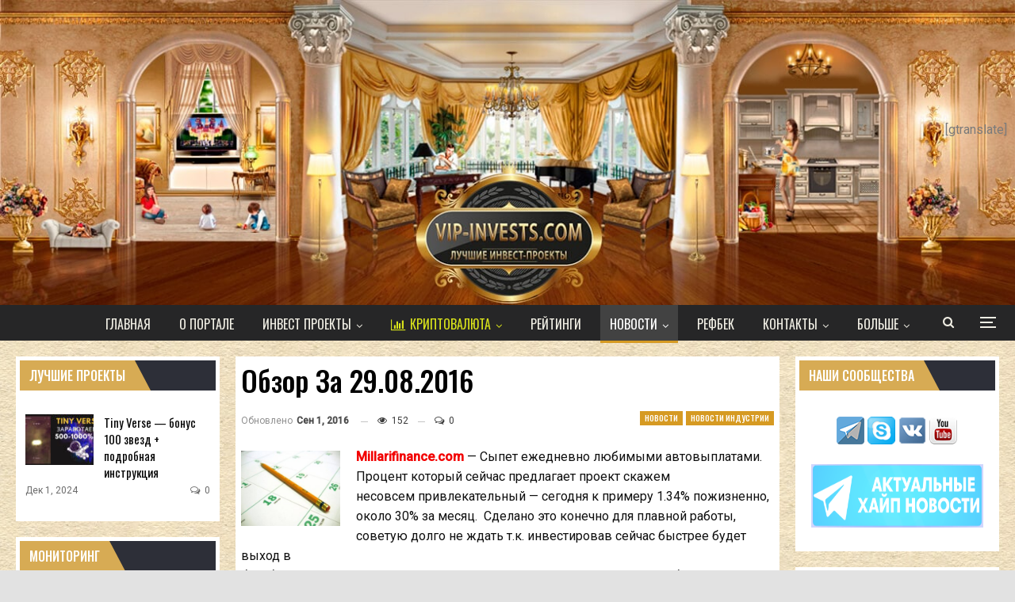

--- FILE ---
content_type: text/html; charset=UTF-8
request_url: https://vip-invests.com/obzor-za-29-08-2016
body_size: 25461
content:
	<!DOCTYPE html>
		<!--[if IE 8]>
	<html class="ie ie8" dir="ltr" lang="ru-RU" prefix="og: https://ogp.me/ns#"> <![endif]-->
	<!--[if IE 9]>
	<html class="ie ie9" dir="ltr" lang="ru-RU" prefix="og: https://ogp.me/ns#"> <![endif]-->
	<!--[if gt IE 9]><!-->
<html dir="ltr" lang="ru-RU" prefix="og: https://ogp.me/ns#"> <!--<![endif]-->
	<head>
				<meta charset="UTF-8">
		<meta http-equiv="X-UA-Compatible" content="IE=edge">
		<meta name="viewport" content="width=device-width, initial-scale=1.0">
		<link rel="pingback" href="https://vip-invests.com/xmlrpc.php"/>

		<title>Обзор за 29.08.2016</title>
	<style>img:is([sizes="auto" i], [sizes^="auto," i]) { contain-intrinsic-size: 3000px 1500px }</style>
	
		<!-- All in One SEO 4.9.0 - aioseo.com -->
	<meta name="description" content="Millarifinance.com - Сыпет ежедневно любимыми автовыплатами. Процент который сейчас предлагает проект скажем несовсем привлекательный - сегодня к примеру 1.34% пожизненно, около 30% за месяц. Сделано это конечно для плавной работы, советую долго не ждать т.к. инвестировав сейчас быстрее будет выход в безубыток, так же лично рассматриваю реинвест в течении месяца или более. Internationalreserve.com - Работа кипит. Присоединяются очень" />
	<meta name="robots" content="max-image-preview:large" />
	<meta name="author" content="Administrator"/>
	<meta name="keywords" content="новости,новости индустрии" />
	<link rel="canonical" href="https://vip-invests.com/obzor-za-29-08-2016" />
	<meta name="generator" content="All in One SEO (AIOSEO) 4.9.0" />
		<meta property="og:locale" content="ru_RU" />
		<meta property="og:site_name" content="Блог о хайп проектах, заработке и инвестициях в интернете | Страхование вкладов в хайп проектах, высокий рефбек и актуальные новости в мире инвестиций. Начни зарабатывать прямо сейчас" />
		<meta property="og:type" content="article" />
		<meta property="og:title" content="Обзор за 29.08.2016" />
		<meta property="og:description" content="Millarifinance.com - Сыпет ежедневно любимыми автовыплатами. Процент который сейчас предлагает проект скажем несовсем привлекательный - сегодня к примеру 1.34% пожизненно, около 30% за месяц. Сделано это конечно для плавной работы, советую долго не ждать т.к. инвестировав сейчас быстрее будет выход в безубыток, так же лично рассматриваю реинвест в течении месяца или более. Internationalreserve.com - Работа кипит. Присоединяются очень" />
		<meta property="og:url" content="https://vip-invests.com/obzor-za-29-08-2016" />
		<meta property="article:published_time" content="2016-08-29T13:34:36+00:00" />
		<meta property="article:modified_time" content="2016-09-01T10:06:38+00:00" />
		<meta name="twitter:card" content="summary" />
		<meta name="twitter:title" content="Обзор за 29.08.2016" />
		<meta name="twitter:description" content="Millarifinance.com - Сыпет ежедневно любимыми автовыплатами. Процент который сейчас предлагает проект скажем несовсем привлекательный - сегодня к примеру 1.34% пожизненно, около 30% за месяц. Сделано это конечно для плавной работы, советую долго не ждать т.к. инвестировав сейчас быстрее будет выход в безубыток, так же лично рассматриваю реинвест в течении месяца или более. Internationalreserve.com - Работа кипит. Присоединяются очень" />
		<script type="application/ld+json" class="aioseo-schema">
			{"@context":"https:\/\/schema.org","@graph":[{"@type":"Article","@id":"https:\/\/vip-invests.com\/obzor-za-29-08-2016#article","name":"\u041e\u0431\u0437\u043e\u0440 \u0437\u0430 29.08.2016","headline":"\u041e\u0431\u0437\u043e\u0440 \u0437\u0430 29.08.2016","author":{"@id":"https:\/\/vip-invests.com\/author\/admin#author"},"publisher":{"@id":"https:\/\/vip-invests.com\/#organization"},"image":{"@type":"ImageObject","url":"https:\/\/vip-invests.com\/wp-content\/uploads\/2014\/12\/cef5ebe4.jpg","width":898,"height":675,"caption":"\u0445\u0430\u0439\u043f 2020, \u043c\u043e\u043d\u0438\u0442\u043e\u0440\u0438\u043d\u0433 \u0445\u0430\u0439\u043f\u043e\u0432 2019"},"datePublished":"2016-08-29T17:34:36+03:00","dateModified":"2016-09-01T14:06:38+03:00","inLanguage":"ru-RU","mainEntityOfPage":{"@id":"https:\/\/vip-invests.com\/obzor-za-29-08-2016#webpage"},"isPartOf":{"@id":"https:\/\/vip-invests.com\/obzor-za-29-08-2016#webpage"},"articleSection":"\u041d\u043e\u0432\u043e\u0441\u0442\u0438, \u041d\u043e\u0432\u043e\u0441\u0442\u0438 \u0438\u043d\u0434\u0443\u0441\u0442\u0440\u0438\u0438"},{"@type":"BreadcrumbList","@id":"https:\/\/vip-invests.com\/obzor-za-29-08-2016#breadcrumblist","itemListElement":[{"@type":"ListItem","@id":"https:\/\/vip-invests.com#listItem","position":1,"name":"Home","item":"https:\/\/vip-invests.com","nextItem":{"@type":"ListItem","@id":"https:\/\/vip-invests.com\/category\/novosti#listItem","name":"\u041d\u043e\u0432\u043e\u0441\u0442\u0438"}},{"@type":"ListItem","@id":"https:\/\/vip-invests.com\/category\/novosti#listItem","position":2,"name":"\u041d\u043e\u0432\u043e\u0441\u0442\u0438","item":"https:\/\/vip-invests.com\/category\/novosti","nextItem":{"@type":"ListItem","@id":"https:\/\/vip-invests.com\/category\/novosti\/novosti-industrii#listItem","name":"\u041d\u043e\u0432\u043e\u0441\u0442\u0438 \u0438\u043d\u0434\u0443\u0441\u0442\u0440\u0438\u0438"},"previousItem":{"@type":"ListItem","@id":"https:\/\/vip-invests.com#listItem","name":"Home"}},{"@type":"ListItem","@id":"https:\/\/vip-invests.com\/category\/novosti\/novosti-industrii#listItem","position":3,"name":"\u041d\u043e\u0432\u043e\u0441\u0442\u0438 \u0438\u043d\u0434\u0443\u0441\u0442\u0440\u0438\u0438","item":"https:\/\/vip-invests.com\/category\/novosti\/novosti-industrii","nextItem":{"@type":"ListItem","@id":"https:\/\/vip-invests.com\/obzor-za-29-08-2016#listItem","name":"\u041e\u0431\u0437\u043e\u0440 \u0437\u0430 29.08.2016"},"previousItem":{"@type":"ListItem","@id":"https:\/\/vip-invests.com\/category\/novosti#listItem","name":"\u041d\u043e\u0432\u043e\u0441\u0442\u0438"}},{"@type":"ListItem","@id":"https:\/\/vip-invests.com\/obzor-za-29-08-2016#listItem","position":4,"name":"\u041e\u0431\u0437\u043e\u0440 \u0437\u0430 29.08.2016","previousItem":{"@type":"ListItem","@id":"https:\/\/vip-invests.com\/category\/novosti\/novosti-industrii#listItem","name":"\u041d\u043e\u0432\u043e\u0441\u0442\u0438 \u0438\u043d\u0434\u0443\u0441\u0442\u0440\u0438\u0438"}}]},{"@type":"Organization","@id":"https:\/\/vip-invests.com\/#organization","name":"\u0411\u043b\u043e\u0433 \u043e \u0445\u0430\u0439\u043f \u043f\u0440\u043e\u0435\u043a\u0442\u0430\u0445, \u0437\u0430\u0440\u0430\u0431\u043e\u0442\u043a\u0435 \u0438 \u0438\u043d\u0432\u0435\u0441\u0442\u0438\u0446\u0438\u044f\u0445 \u0432 \u0438\u043d\u0442\u0435\u0440\u043d\u0435\u0442\u0435","description":"\u0421\u0442\u0440\u0430\u0445\u043e\u0432\u0430\u043d\u0438\u0435 \u0432\u043a\u043b\u0430\u0434\u043e\u0432 \u0432 \u0445\u0430\u0439\u043f \u043f\u0440\u043e\u0435\u043a\u0442\u0430\u0445, \u0432\u044b\u0441\u043e\u043a\u0438\u0439 \u0440\u0435\u0444\u0431\u0435\u043a \u0438 \u0430\u043a\u0442\u0443\u0430\u043b\u044c\u043d\u044b\u0435 \u043d\u043e\u0432\u043e\u0441\u0442\u0438 \u0432 \u043c\u0438\u0440\u0435 \u0438\u043d\u0432\u0435\u0441\u0442\u0438\u0446\u0438\u0439. \u041d\u0430\u0447\u043d\u0438 \u0437\u0430\u0440\u0430\u0431\u0430\u0442\u044b\u0432\u0430\u0442\u044c \u043f\u0440\u044f\u043c\u043e \u0441\u0435\u0439\u0447\u0430\u0441","url":"https:\/\/vip-invests.com\/","logo":{"@type":"ImageObject","url":"https:\/\/vip-invests.com\/wp-content\/uploads\/2020\/11\/cropped-favicon.jpg","@id":"https:\/\/vip-invests.com\/obzor-za-29-08-2016\/#organizationLogo","width":512,"height":512},"image":{"@id":"https:\/\/vip-invests.com\/obzor-za-29-08-2016\/#organizationLogo"}},{"@type":"Person","@id":"https:\/\/vip-invests.com\/author\/admin#author","url":"https:\/\/vip-invests.com\/author\/admin","name":"Administrator","image":{"@type":"ImageObject","@id":"https:\/\/vip-invests.com\/obzor-za-29-08-2016#authorImage","url":"https:\/\/secure.gravatar.com\/avatar\/f476519544e79153482a1a7ed34633175284d96a00b4384afa0e077102d98f67?s=96&d=mm&r=g","width":96,"height":96,"caption":"Administrator"}},{"@type":"WebPage","@id":"https:\/\/vip-invests.com\/obzor-za-29-08-2016#webpage","url":"https:\/\/vip-invests.com\/obzor-za-29-08-2016","name":"\u041e\u0431\u0437\u043e\u0440 \u0437\u0430 29.08.2016","description":"Millarifinance.com - \u0421\u044b\u043f\u0435\u0442 \u0435\u0436\u0435\u0434\u043d\u0435\u0432\u043d\u043e \u043b\u044e\u0431\u0438\u043c\u044b\u043c\u0438 \u0430\u0432\u0442\u043e\u0432\u044b\u043f\u043b\u0430\u0442\u0430\u043c\u0438. \u041f\u0440\u043e\u0446\u0435\u043d\u0442 \u043a\u043e\u0442\u043e\u0440\u044b\u0439 \u0441\u0435\u0439\u0447\u0430\u0441 \u043f\u0440\u0435\u0434\u043b\u0430\u0433\u0430\u0435\u0442 \u043f\u0440\u043e\u0435\u043a\u0442 \u0441\u043a\u0430\u0436\u0435\u043c \u043d\u0435\u0441\u043e\u0432\u0441\u0435\u043c \u043f\u0440\u0438\u0432\u043b\u0435\u043a\u0430\u0442\u0435\u043b\u044c\u043d\u044b\u0439 - \u0441\u0435\u0433\u043e\u0434\u043d\u044f \u043a \u043f\u0440\u0438\u043c\u0435\u0440\u0443 1.34% \u043f\u043e\u0436\u0438\u0437\u043d\u0435\u043d\u043d\u043e, \u043e\u043a\u043e\u043b\u043e 30% \u0437\u0430 \u043c\u0435\u0441\u044f\u0446. \u0421\u0434\u0435\u043b\u0430\u043d\u043e \u044d\u0442\u043e \u043a\u043e\u043d\u0435\u0447\u043d\u043e \u0434\u043b\u044f \u043f\u043b\u0430\u0432\u043d\u043e\u0439 \u0440\u0430\u0431\u043e\u0442\u044b, \u0441\u043e\u0432\u0435\u0442\u0443\u044e \u0434\u043e\u043b\u0433\u043e \u043d\u0435 \u0436\u0434\u0430\u0442\u044c \u0442.\u043a. \u0438\u043d\u0432\u0435\u0441\u0442\u0438\u0440\u043e\u0432\u0430\u0432 \u0441\u0435\u0439\u0447\u0430\u0441 \u0431\u044b\u0441\u0442\u0440\u0435\u0435 \u0431\u0443\u0434\u0435\u0442 \u0432\u044b\u0445\u043e\u0434 \u0432 \u0431\u0435\u0437\u0443\u0431\u044b\u0442\u043e\u043a, \u0442\u0430\u043a \u0436\u0435 \u043b\u0438\u0447\u043d\u043e \u0440\u0430\u0441\u0441\u043c\u0430\u0442\u0440\u0438\u0432\u0430\u044e \u0440\u0435\u0438\u043d\u0432\u0435\u0441\u0442 \u0432 \u0442\u0435\u0447\u0435\u043d\u0438\u0438 \u043c\u0435\u0441\u044f\u0446\u0430 \u0438\u043b\u0438 \u0431\u043e\u043b\u0435\u0435. Internationalreserve.com - \u0420\u0430\u0431\u043e\u0442\u0430 \u043a\u0438\u043f\u0438\u0442. \u041f\u0440\u0438\u0441\u043e\u0435\u0434\u0438\u043d\u044f\u044e\u0442\u0441\u044f \u043e\u0447\u0435\u043d\u044c","inLanguage":"ru-RU","isPartOf":{"@id":"https:\/\/vip-invests.com\/#website"},"breadcrumb":{"@id":"https:\/\/vip-invests.com\/obzor-za-29-08-2016#breadcrumblist"},"author":{"@id":"https:\/\/vip-invests.com\/author\/admin#author"},"creator":{"@id":"https:\/\/vip-invests.com\/author\/admin#author"},"image":{"@type":"ImageObject","url":"https:\/\/vip-invests.com\/wp-content\/uploads\/2014\/12\/cef5ebe4.jpg","@id":"https:\/\/vip-invests.com\/obzor-za-29-08-2016\/#mainImage","width":898,"height":675,"caption":"\u0445\u0430\u0439\u043f 2020, \u043c\u043e\u043d\u0438\u0442\u043e\u0440\u0438\u043d\u0433 \u0445\u0430\u0439\u043f\u043e\u0432 2019"},"primaryImageOfPage":{"@id":"https:\/\/vip-invests.com\/obzor-za-29-08-2016#mainImage"},"datePublished":"2016-08-29T17:34:36+03:00","dateModified":"2016-09-01T14:06:38+03:00"},{"@type":"WebSite","@id":"https:\/\/vip-invests.com\/#website","url":"https:\/\/vip-invests.com\/","name":"\u0411\u043b\u043e\u0433 \u043e \u0445\u0430\u0439\u043f \u043f\u0440\u043e\u0435\u043a\u0442\u0430\u0445, \u0437\u0430\u0440\u0430\u0431\u043e\u0442\u043a\u0435 \u0438 \u0438\u043d\u0432\u0435\u0441\u0442\u0438\u0446\u0438\u044f\u0445 \u0432 \u0438\u043d\u0442\u0435\u0440\u043d\u0435\u0442\u0435","description":"\u0421\u0442\u0440\u0430\u0445\u043e\u0432\u0430\u043d\u0438\u0435 \u0432\u043a\u043b\u0430\u0434\u043e\u0432 \u0432 \u0445\u0430\u0439\u043f \u043f\u0440\u043e\u0435\u043a\u0442\u0430\u0445, \u0432\u044b\u0441\u043e\u043a\u0438\u0439 \u0440\u0435\u0444\u0431\u0435\u043a \u0438 \u0430\u043a\u0442\u0443\u0430\u043b\u044c\u043d\u044b\u0435 \u043d\u043e\u0432\u043e\u0441\u0442\u0438 \u0432 \u043c\u0438\u0440\u0435 \u0438\u043d\u0432\u0435\u0441\u0442\u0438\u0446\u0438\u0439. \u041d\u0430\u0447\u043d\u0438 \u0437\u0430\u0440\u0430\u0431\u0430\u0442\u044b\u0432\u0430\u0442\u044c \u043f\u0440\u044f\u043c\u043e \u0441\u0435\u0439\u0447\u0430\u0441","inLanguage":"ru-RU","publisher":{"@id":"https:\/\/vip-invests.com\/#organization"}}]}
		</script>
		<!-- All in One SEO -->


<!-- Better Open Graph, Schema.org & Twitter Integration -->
<meta property="og:locale" content="ru_ru"/>
<meta property="og:site_name" content="Блог о хайп проектах, заработке и инвестициях в интернете"/>
<meta property="og:url" content="https://vip-invests.com/obzor-za-29-08-2016"/>
<meta property="og:title" content="Обзор за 29.08.2016"/>
<meta property="og:image" content="https://vip-invests.com/wp-content/uploads/2014/12/cef5ebe4.jpg"/>
<meta property="article:section" content="Новости индустрии"/>
<meta property="og:description" content="Millarifinance.com - Сыпет ежедневно любимыми автовыплатами. Процент который сейчас предлагает проект скажем несовсем привлекательный - сегодня к примеру 1.34% пожизненно, около 30% за месяц.  Сделано это конечно для плавной работы, советую долго не "/>
<meta property="og:type" content="article"/>
<meta name="twitter:card" content="summary"/>
<meta name="twitter:url" content="https://vip-invests.com/obzor-za-29-08-2016"/>
<meta name="twitter:title" content="Обзор за 29.08.2016"/>
<meta name="twitter:description" content="Millarifinance.com - Сыпет ежедневно любимыми автовыплатами. Процент который сейчас предлагает проект скажем несовсем привлекательный - сегодня к примеру 1.34% пожизненно, около 30% за месяц.  Сделано это конечно для плавной работы, советую долго не "/>
<meta name="twitter:image" content="https://vip-invests.com/wp-content/uploads/2014/12/cef5ebe4.jpg"/>
<!-- / Better Open Graph, Schema.org & Twitter Integration. -->
		<!-- This site uses the Google Analytics by MonsterInsights plugin v9.11.1 - Using Analytics tracking - https://www.monsterinsights.com/ -->
		<!-- Примечание: MonsterInsights в настоящее время не настроен на этом сайте. Владелец сайта должен пройти аутентификацию в Google Analytics на панели настроек MonsterInsights. -->
					<!-- No tracking code set -->
				<!-- / Google Analytics by MonsterInsights -->
		<link rel='stylesheet' id='wp-report-post-css' href='https://vip-invests.com/wp-content/plugins/wp-report-post/css/style.css?ver=6.8.3' type='text/css' media='all' />
<link rel='stylesheet' id='remodal-css' href='https://vip-invests.com/wp-content/plugins/wp-report-post/lib/remodal/remodal.css?ver=6.8.3' type='text/css' media='all' />
<style id='wp-block-library-inline-css' type='text/css'>
:root{--wp-admin-theme-color:#007cba;--wp-admin-theme-color--rgb:0,124,186;--wp-admin-theme-color-darker-10:#006ba1;--wp-admin-theme-color-darker-10--rgb:0,107,161;--wp-admin-theme-color-darker-20:#005a87;--wp-admin-theme-color-darker-20--rgb:0,90,135;--wp-admin-border-width-focus:2px;--wp-block-synced-color:#7a00df;--wp-block-synced-color--rgb:122,0,223;--wp-bound-block-color:var(--wp-block-synced-color)}@media (min-resolution:192dpi){:root{--wp-admin-border-width-focus:1.5px}}.wp-element-button{cursor:pointer}:root{--wp--preset--font-size--normal:16px;--wp--preset--font-size--huge:42px}:root .has-very-light-gray-background-color{background-color:#eee}:root .has-very-dark-gray-background-color{background-color:#313131}:root .has-very-light-gray-color{color:#eee}:root .has-very-dark-gray-color{color:#313131}:root .has-vivid-green-cyan-to-vivid-cyan-blue-gradient-background{background:linear-gradient(135deg,#00d084,#0693e3)}:root .has-purple-crush-gradient-background{background:linear-gradient(135deg,#34e2e4,#4721fb 50%,#ab1dfe)}:root .has-hazy-dawn-gradient-background{background:linear-gradient(135deg,#faaca8,#dad0ec)}:root .has-subdued-olive-gradient-background{background:linear-gradient(135deg,#fafae1,#67a671)}:root .has-atomic-cream-gradient-background{background:linear-gradient(135deg,#fdd79a,#004a59)}:root .has-nightshade-gradient-background{background:linear-gradient(135deg,#330968,#31cdcf)}:root .has-midnight-gradient-background{background:linear-gradient(135deg,#020381,#2874fc)}.has-regular-font-size{font-size:1em}.has-larger-font-size{font-size:2.625em}.has-normal-font-size{font-size:var(--wp--preset--font-size--normal)}.has-huge-font-size{font-size:var(--wp--preset--font-size--huge)}.has-text-align-center{text-align:center}.has-text-align-left{text-align:left}.has-text-align-right{text-align:right}#end-resizable-editor-section{display:none}.aligncenter{clear:both}.items-justified-left{justify-content:flex-start}.items-justified-center{justify-content:center}.items-justified-right{justify-content:flex-end}.items-justified-space-between{justify-content:space-between}.screen-reader-text{border:0;clip-path:inset(50%);height:1px;margin:-1px;overflow:hidden;padding:0;position:absolute;width:1px;word-wrap:normal!important}.screen-reader-text:focus{background-color:#ddd;clip-path:none;color:#444;display:block;font-size:1em;height:auto;left:5px;line-height:normal;padding:15px 23px 14px;text-decoration:none;top:5px;width:auto;z-index:100000}html :where(.has-border-color){border-style:solid}html :where([style*=border-top-color]){border-top-style:solid}html :where([style*=border-right-color]){border-right-style:solid}html :where([style*=border-bottom-color]){border-bottom-style:solid}html :where([style*=border-left-color]){border-left-style:solid}html :where([style*=border-width]){border-style:solid}html :where([style*=border-top-width]){border-top-style:solid}html :where([style*=border-right-width]){border-right-style:solid}html :where([style*=border-bottom-width]){border-bottom-style:solid}html :where([style*=border-left-width]){border-left-style:solid}html :where(img[class*=wp-image-]){height:auto;max-width:100%}:where(figure){margin:0 0 1em}html :where(.is-position-sticky){--wp-admin--admin-bar--position-offset:var(--wp-admin--admin-bar--height,0px)}@media screen and (max-width:600px){html :where(.is-position-sticky){--wp-admin--admin-bar--position-offset:0px}}
</style>
<style id='classic-theme-styles-inline-css' type='text/css'>
/*! This file is auto-generated */
.wp-block-button__link{color:#fff;background-color:#32373c;border-radius:9999px;box-shadow:none;text-decoration:none;padding:calc(.667em + 2px) calc(1.333em + 2px);font-size:1.125em}.wp-block-file__button{background:#32373c;color:#fff;text-decoration:none}
</style>
<link rel='stylesheet' id='cwp-style-css' href='https://vip-invests.com/wp-content/plugins/comments-widget-plus/assets/css/cwp.css?ver=1.3' type='text/css' media='all' />
<link rel='stylesheet' id='contact-form-7-css' href='https://vip-invests.com/wp-content/plugins/contact-form-7/includes/css/styles.css?ver=6.1.3' type='text/css' media='all' />
<link rel='stylesheet' id='ns-category-widget-tree-style-css' href='https://vip-invests.com/wp-content/plugins/ns-category-widget/public/assets/css/themes/default/style.css?ver=3.1.1' type='text/css' media='all' />
<link rel='stylesheet' id='tablepress-default-css' href='https://vip-invests.com/wp-content/tablepress-combined.min.css?ver=12' type='text/css' media='all' />
<link rel='stylesheet' id='publisher-child-css' href='https://vip-invests.com/wp-content/themes/publisher-child/style.css?ver=1.0.0' type='text/css' media='all' />
<link rel='stylesheet' id='better-framework-main-fonts-css' href='https://fonts.googleapis.com/css?family=Roboto:400,500,400italic%7COswald:500,400%7CLato:400' type='text/css' media='all' />
<script type="text/javascript" src="https://vip-invests.com/wp-includes/js/jquery/jquery.min.js?ver=3.7.1" id="jquery-core-js"></script>
<script type="text/javascript" src="https://vip-invests.com/wp-includes/js/jquery/jquery-migrate.min.js?ver=3.4.1" id="jquery-migrate-js"></script>
<script type="text/javascript" src="https://vip-invests.com/wp-content/plugins/wp-report-post/lib/remodal/remodal.js?ver=6.8.3" id="remodal-js"></script>
<!--[if lt IE 9]>
<script type="text/javascript" src="https://vip-invests.com/wp-content/themes/publisher/includes/libs/better-framework/assets/js/html5shiv.min.js?ver=3.10.22" id="bf-html5shiv-js"></script>
<![endif]-->
<!--[if lt IE 9]>
<script type="text/javascript" src="https://vip-invests.com/wp-content/themes/publisher/includes/libs/better-framework/assets/js/respond.min.js?ver=3.10.22" id="bf-respond-js"></script>
<![endif]-->

<!-- Сниппет тегов Google (gtag.js), добавленный Site Kit -->
<!-- Сниппет Google Analytics добавлен с помощью Site Kit -->
<script type="text/javascript" src="https://www.googletagmanager.com/gtag/js?id=GT-5NX4NGMS" id="google_gtagjs-js" async></script>
<script type="text/javascript" id="google_gtagjs-js-after">
/* <![CDATA[ */
window.dataLayer = window.dataLayer || [];function gtag(){dataLayer.push(arguments);}
gtag("set","linker",{"domains":["vip-invests.com"]});
gtag("js", new Date());
gtag("set", "developer_id.dZTNiMT", true);
gtag("config", "GT-5NX4NGMS");
 window._googlesitekit = window._googlesitekit || {}; window._googlesitekit.throttledEvents = []; window._googlesitekit.gtagEvent = (name, data) => { var key = JSON.stringify( { name, data } ); if ( !! window._googlesitekit.throttledEvents[ key ] ) { return; } window._googlesitekit.throttledEvents[ key ] = true; setTimeout( () => { delete window._googlesitekit.throttledEvents[ key ]; }, 5 ); gtag( "event", name, { ...data, event_source: "site-kit" } ); }; 
/* ]]> */
</script>
<link rel="https://api.w.org/" href="https://vip-invests.com/wp-json/" /><link rel="alternate" title="JSON" type="application/json" href="https://vip-invests.com/wp-json/wp/v2/posts/3510" /><link rel="alternate" title="oEmbed (JSON)" type="application/json+oembed" href="https://vip-invests.com/wp-json/oembed/1.0/embed?url=https%3A%2F%2Fvip-invests.com%2Fobzor-za-29-08-2016" />
<link rel="alternate" title="oEmbed (XML)" type="text/xml+oembed" href="https://vip-invests.com/wp-json/oembed/1.0/embed?url=https%3A%2F%2Fvip-invests.com%2Fobzor-za-29-08-2016&#038;format=xml" />
<meta name="generator" content="Site Kit by Google 1.168.0" />			<link rel="shortcut icon" href="https://vip-invests.com/wp-content/uploads/2020/11/favicon.jpg">			<link rel="apple-touch-icon" href="https://vip-invests.com/wp-content/uploads/2020/11/favicon.jpg">			<link rel="apple-touch-icon" sizes="114x114" href="https://vip-invests.com/wp-content/uploads/2020/11/favicon.jpg">			<link rel="apple-touch-icon" sizes="72x72" href="https://vip-invests.com/wp-content/uploads/2020/11/favicon.jpg">			<link rel="apple-touch-icon" sizes="144x144" href="https://vip-invests.com/wp-content/uploads/2020/11/favicon.jpg">		<style type="text/css">
			.cwp-li {
				overflow: hidden;
			}

			.cwp-avatar {
				float: left;
				margin-top: .2em;
				margin-right: 1em;
			}

			.cwp-avatar.rounded .avatar {
				border-radius: 50%;
			}

			.cwp-avatar.square .avatar {
				border-radius: 0;
			}

			.cwp-comment-excerpt {
				display: block;
				color: #787878;
			}
		</style>
		<meta name="generator" content="Powered by WPBakery Page Builder - drag and drop page builder for WordPress."/>
<script type="application/ld+json">{
    "@context": "http:\/\/schema.org\/",
    "@type": "Organization",
    "@id": "#organization",
    "logo": {
        "@type": "ImageObject",
        "url": "https:\/\/vip-invests.com\/wp-content\/uploads\/2020\/11\/header.jpg"
    },
    "url": "https:\/\/vip-invests.com\/",
    "name": "\u0411\u043b\u043e\u0433 \u043e \u0445\u0430\u0439\u043f \u043f\u0440\u043e\u0435\u043a\u0442\u0430\u0445, \u0437\u0430\u0440\u0430\u0431\u043e\u0442\u043a\u0435 \u0438 \u0438\u043d\u0432\u0435\u0441\u0442\u0438\u0446\u0438\u044f\u0445 \u0432 \u0438\u043d\u0442\u0435\u0440\u043d\u0435\u0442\u0435",
    "description": "\u0421\u0442\u0440\u0430\u0445\u043e\u0432\u0430\u043d\u0438\u0435 \u0432\u043a\u043b\u0430\u0434\u043e\u0432 \u0432 \u0445\u0430\u0439\u043f \u043f\u0440\u043e\u0435\u043a\u0442\u0430\u0445, \u0432\u044b\u0441\u043e\u043a\u0438\u0439 \u0440\u0435\u0444\u0431\u0435\u043a \u0438 \u0430\u043a\u0442\u0443\u0430\u043b\u044c\u043d\u044b\u0435 \u043d\u043e\u0432\u043e\u0441\u0442\u0438 \u0432 \u043c\u0438\u0440\u0435 \u0438\u043d\u0432\u0435\u0441\u0442\u0438\u0446\u0438\u0439. \u041d\u0430\u0447\u043d\u0438 \u0437\u0430\u0440\u0430\u0431\u0430\u0442\u044b\u0432\u0430\u0442\u044c \u043f\u0440\u044f\u043c\u043e \u0441\u0435\u0439\u0447\u0430\u0441"
}</script>
<script type="application/ld+json">{
    "@context": "http:\/\/schema.org\/",
    "@type": "WebSite",
    "name": "\u0411\u043b\u043e\u0433 \u043e \u0445\u0430\u0439\u043f \u043f\u0440\u043e\u0435\u043a\u0442\u0430\u0445, \u0437\u0430\u0440\u0430\u0431\u043e\u0442\u043a\u0435 \u0438 \u0438\u043d\u0432\u0435\u0441\u0442\u0438\u0446\u0438\u044f\u0445 \u0432 \u0438\u043d\u0442\u0435\u0440\u043d\u0435\u0442\u0435",
    "alternateName": "\u0421\u0442\u0440\u0430\u0445\u043e\u0432\u0430\u043d\u0438\u0435 \u0432\u043a\u043b\u0430\u0434\u043e\u0432 \u0432 \u0445\u0430\u0439\u043f \u043f\u0440\u043e\u0435\u043a\u0442\u0430\u0445, \u0432\u044b\u0441\u043e\u043a\u0438\u0439 \u0440\u0435\u0444\u0431\u0435\u043a \u0438 \u0430\u043a\u0442\u0443\u0430\u043b\u044c\u043d\u044b\u0435 \u043d\u043e\u0432\u043e\u0441\u0442\u0438 \u0432 \u043c\u0438\u0440\u0435 \u0438\u043d\u0432\u0435\u0441\u0442\u0438\u0446\u0438\u0439. \u041d\u0430\u0447\u043d\u0438 \u0437\u0430\u0440\u0430\u0431\u0430\u0442\u044b\u0432\u0430\u0442\u044c \u043f\u0440\u044f\u043c\u043e \u0441\u0435\u0439\u0447\u0430\u0441",
    "url": "https:\/\/vip-invests.com\/"
}</script>
<script type="application/ld+json">{
    "@context": "http:\/\/schema.org\/",
    "@type": "Article",
    "headline": "\u041e\u0431\u0437\u043e\u0440 \u0437\u0430 29.08.2016",
    "description": "Millarifinance.com\u00a0- \u0421\u044b\u043f\u0435\u0442 \u0435\u0436\u0435\u0434\u043d\u0435\u0432\u043d\u043e \u043b\u044e\u0431\u0438\u043c\u044b\u043c\u0438 \u0430\u0432\u0442\u043e\u0432\u044b\u043f\u043b\u0430\u0442\u0430\u043c\u0438. \u041f\u0440\u043e\u0446\u0435\u043d\u0442 \u043a\u043e\u0442\u043e\u0440\u044b\u0439 \u0441\u0435\u0439\u0447\u0430\u0441 \u043f\u0440\u0435\u0434\u043b\u0430\u0433\u0430\u0435\u0442 \u043f\u0440\u043e\u0435\u043a\u0442 \u0441\u043a\u0430\u0436\u0435\u043c \u043d\u0435\u0441\u043e\u0432\u0441\u0435\u043c\u00a0\u043f\u0440\u0438\u0432\u043b\u0435\u043a\u0430\u0442\u0435\u043b\u044c\u043d\u044b\u0439 - \u0441\u0435\u0433\u043e\u0434\u043d\u044f \u043a \u043f\u0440\u0438\u043c\u0435\u0440\u0443 1.34% \u043f\u043e\u0436\u0438\u0437\u043d\u0435\u043d\u043d\u043e, \u043e\u043a\u043e\u043b\u043e 30% \u0437\u0430 \u043c\u0435\u0441\u044f\u0446. \u00a0\u0421\u0434\u0435\u043b\u0430\u043d\u043e \u044d\u0442\u043e \u043a\u043e\u043d\u0435\u0447\u043d\u043e \u0434\u043b\u044f \u043f\u043b\u0430\u0432\u043d\u043e\u0439 \u0440\u0430\u0431\u043e\u0442\u044b, \u0441\u043e\u0432\u0435\u0442\u0443\u044e \u0434\u043e\u043b\u0433\u043e \u043d\u0435 ",
    "datePublished": "2016-08-29",
    "dateModified": "2016-09-01",
    "author": {
        "@type": "Person",
        "@id": "#person-Administrator",
        "name": "Administrator"
    },
    "image": {
        "@type": "ImageObject",
        "url": "https:\/\/vip-invests.com\/wp-content\/uploads\/2014\/12\/cef5ebe4.jpg",
        "width": 898,
        "height": 675
    },
    "interactionStatistic": [
        {
            "@type": "InteractionCounter",
            "interactionType": "http:\/\/schema.org\/CommentAction",
            "userInteractionCount": "0"
        }
    ],
    "publisher": {
        "@id": "#organization"
    },
    "mainEntityOfPage": "https:\/\/vip-invests.com\/obzor-za-29-08-2016"
}</script>
<link rel='stylesheet' id='bf-minifed-css-1' href='https://vip-invests.com/wp-content/bs-booster-cache/dad1f59ffc7b6f6e74d1d07348d4ddd4.css' type='text/css' media='all' />
<link rel='stylesheet' id='7.7.0-1735080420' href='https://vip-invests.com/wp-content/bs-booster-cache/30a76c4f4298aba5fd40bf1bdadb261f.css' type='text/css' media='all' />
<link rel="icon" href="https://vip-invests.com/wp-content/uploads/2020/11/cropped-favicon-32x32.jpg" sizes="32x32" />
<link rel="icon" href="https://vip-invests.com/wp-content/uploads/2020/11/cropped-favicon-192x192.jpg" sizes="192x192" />
<link rel="apple-touch-icon" href="https://vip-invests.com/wp-content/uploads/2020/11/cropped-favicon-180x180.jpg" />
<meta name="msapplication-TileImage" content="https://vip-invests.com/wp-content/uploads/2020/11/cropped-favicon-270x270.jpg" />

<!-- BetterFramework Head Inline CSS -->
<style>
a.glink {display: block;}
.main-wrap{
    background: url(/wp-content/uploads/2020/10/pagearea_bg1-min.jpg) repeat;
}
.type-post,.type-page,.comments-wrap{background-color:#ffffff;padding:7px !important;}
.comments-wrap{padding:5px;}
.sidebar-column>aside>*{padding:5px !important;}
.textwidget{padding:0 15px 10px 15px;}
.my_opinion {
    padding: 5px 20px;
    margin: 0 0 20px 0;
    background: #FFF7D6;
    border: 1px solid #E5DCB8;
    border-radius: 6px;
    filter: progid:DXImageTransform.Microsoft.gradient(startColorstr='#f1db8e', endColorstr='#FFF7D6',GradientType=0);
    background: -moz-linear-gradient(top, #f1db8e 0%, #FFF7D6 70px, #FFF7D6 100%);
    background: -webkit-linear-gradient(top, #f1db8e 0%, #FFF7D6 70px, #FFF7D6 100%);
    background: -o-linear-gradient(top, #f1db8e 0%, #FFF7D6 70px, #FFF7D6 100%);
    background: -ms-linear-gradient(top, #f1db8e 0%, #FFF7D6 70px, #FFF7D6 100%);
    background: linear-gradient(to bottom, #f1db8e 0%, #FFF7D6 70px, #FFF7D6 100%);
}
.my_opinion {
    background-color: #f5e3a8;
    width: 100%;
    padding: 10px;
    box-shadow: 0 0 2px #B69318;
    -moz-box-shadow: 0 0 2px #B69318;
    -webkit-box-shadow: 0 0 2px #B69318;
    border: 1px solid #E5DCB8;
    border-radius: 6px;
    -moz-border-radius: 6px;
    -webkit-border-radius: 6px;
}
body{background-attachment: fixed;}
/* responsive landscape tablet */ @media(min-width: 1019px) and (max-width: 1199px){.copy-footer {
    margin-left: 10%;
}
}
/* responsive portrait tablet */ @media(min-width: 768px) and (max-width: 1018px){.copy-footer {
    margin-left: 10%;
}
.site-footer .copy-1 .left_text{width:60%;}
.site-footer .copy-1 .right_text{width:30%;}}
/* responsive phone */ @media(max-width: 767px){.copy-footer {
    margin-left: 10%;
}
.site-footer .copy-1 .left_text{width:60%;}
.site-footer .copy-1 .right_text{width:30%;}}

</style>
<!-- /BetterFramework Head Inline CSS-->
<noscript><style> .wpb_animate_when_almost_visible { opacity: 1; }</style></noscript>	</head>

<body class="wp-singular post-template-default single single-post postid-3510 single-format-standard wp-theme-publisher wp-child-theme-publisher-child bs-theme bs-publisher bs-publisher-car-news active-light-box ltr close-rh page-layout-3-col-3 boxed main-menu-sticky-smart active-ajax-search single-prim-cat-7 single-cat-7 single-cat-28  wpb-js-composer js-comp-ver-6.2.0 vc_responsive bs-ll-a" dir="ltr">
<div class="off-canvas-overlay"></div>
<div class="off-canvas-container left skin-white">
	<div class="off-canvas-inner">
		<span class="canvas-close"><i></i></span>
					<div class="off-canvas-header">
									<div class="logo">

						<a href="https://vip-invests.com/">
							<img src="https://vip-invests.com/wp-content/uploads/2017/01/logo_vip.png"
							     alt="Блог о хайп проектах, заработке и инвестициях в интернете">
						</a>
					</div>
									<div class="site-description">Страхование вкладов в хайп проектах, высокий рефбек и актуальные новости в мире инвестиций. Начни зарабатывать прямо сейчас</div>
			</div>
						<div class="off-canvas-search">
				<form role="search" method="get" action="https://vip-invests.com">
					<input type="text" name="s" value=""
					       placeholder="Поиск...">
					<i class="fa fa-search"></i>
				</form>
			</div>
						<div class="off-canvas-menu">
				<div class="off-canvas-menu-fallback"></div>
			</div>
						<div class="off_canvas_footer">
				<div class="off_canvas_footer-info entry-content">
									</div>
			</div>
				</div>
</div>
		<div class="main-wrap content-main-wrap"><div style="position:fixed;right:10px;top:150px;z-index:10000;">[gtranslate]</div>
			<header id="header" class="site-header header-style-1 full-width stretched" itemscope="itemscope" itemtype="https://schema.org/WPHeader">
				<div class="header-inner">
			<!--div class="content-wrap">
				<div class="container"-->
					<div id="site-branding" class="site-branding">
	<p  id="site-title" class="logo h1 img-logo">
	<a href="https://vip-invests.com/" itemprop="url" rel="home">
					<img id="site-logo" src="https://vip-invests.com/wp-content/uploads/2020/11/header.jpg"
			     alt="Страхование вкладов в хайп проектах, высокий рефбек и актуальные новости в мире инвестиций. Начни зарабатывать прямо сейчас"  data-bsrjs="https://vip-invests.com/wp-content/uploads/2020/11/header.jpg"  />

			<span class="site-title">Страхование вкладов в хайп проектах, высокий рефбек и актуальные новости в мире инвестиций. Начни зарабатывать прямо сейчас - Страхование вкладов в хайп проектах, высокий рефбек и актуальные новости в мире инвестиций. Начни зарабатывать прямо сейчас</span>
				</a>
</p>
</div><!-- .site-branding -->
				<!--/div>

			</div-->
		</div>
		<div id="menu-main" class="menu main-menu-wrapper show-search-item show-off-canvas menu-actions-btn-width-2" role="navigation" itemscope="itemscope" itemtype="https://schema.org/SiteNavigationElement">
	<div class="main-menu-inner">
		<div class="content-wrap">
			<div class="container">

				<nav class="main-menu-container">
					<ul id="main-navigation" class="main-menu menu bsm-pure clearfix">
						<li id="menu-item-23" class="menu-item menu-item-type-custom menu-item-object-custom better-anim-fade menu-item-23"><a href="/">ГЛАВНАЯ</a></li>
<li id="menu-item-25" class="menu-item menu-item-type-post_type menu-item-object-page better-anim-fade menu-item-25"><a href="https://vip-invests.com/o-bloge">О ПОРТАЛЕ</a></li>
<li id="menu-item-13644" class="menu-item menu-item-type-taxonomy menu-item-object-category menu-item-has-children menu-term-126 better-anim-fade menu-item-13644"><a href="https://vip-invests.com/category/invest-proekty">ИНВЕСТ ПРОЕКТЫ</a>
<ul class="sub-menu">
	<li id="menu-item-8768" class="menu-item menu-item-type-post_type menu-item-object-page better-anim-fade menu-item-8768"><a href="https://vip-invests.com/portfel">ПОРТФЕЛЬ</a></li>
	<li id="menu-item-13665" class="menu-item menu-item-type-taxonomy menu-item-object-category menu-term-127 better-anim-fade menu-item-13665"><a href="https://vip-invests.com/category/vse-proekty-2">ВСЕ ПРОЕКТЫ</a></li>
	<li id="menu-item-1351" class="menu-item menu-item-type-taxonomy menu-item-object-category menu-term-25 better-anim-fade menu-item-1351"><a href="https://vip-invests.com/category/vse-obzory">ЛУЧШИЕ ПРОЕКТЫ</a></li>
	<li id="menu-item-1302" class="menu-item menu-item-type-taxonomy menu-item-object-category menu-term-22 better-anim-fade menu-item-1302"><a href="https://vip-invests.com/category/vybirayem-proyekty">ДОСТОЙНЫЕ ПРОЕКТЫ</a></li>
	<li id="menu-item-3870" class="menu-item menu-item-type-post_type menu-item-object-page better-anim-fade menu-item-3870"><a href="https://vip-invests.com/testiruem-proekty">ТЕСТИРУЕМ ПРОЕКТЫ</a></li>
	<li id="menu-item-7213" class="menu-item menu-item-type-taxonomy menu-item-object-category menu-term-103 better-anim-fade menu-item-7213"><a href="https://vip-invests.com/category/proekty-so-strahovkoj">ПРОЕКТЫ СО СТРАХОВКОЙ</a></li>
	<li id="menu-item-24" class="menu-item menu-item-type-taxonomy menu-item-object-category menu-item-has-children menu-term-2 better-anim-fade menu-item-24"><a href="https://vip-invests.com/category/vse-proekty">ТИПЫ ПРОЕКТОВ</a>
	<ul class="sub-menu">
		<li id="menu-item-3583" class="menu-item menu-item-type-taxonomy menu-item-object-category menu-term-41 better-anim-fade menu-item-3583"><a href="https://vip-invests.com/category/vse-proekty/vysokodohodnye">ВЫСОКОДОХОДНЫЕ</a></li>
		<li id="menu-item-19" class="menu-item menu-item-type-taxonomy menu-item-object-category menu-term-4 better-anim-fade menu-item-19"><a href="https://vip-invests.com/category/vse-proekty/srednedohodnye">СРЕДНЕДОХОДНЫЕ</a></li>
		<li id="menu-item-18" class="menu-item menu-item-type-taxonomy menu-item-object-category menu-term-3 better-anim-fade menu-item-18"><a href="https://vip-invests.com/category/vse-proekty/nizkodohodnye">НИЗКОДОХОДНЫЕ</a></li>
		<li id="menu-item-288" class="menu-item menu-item-type-taxonomy menu-item-object-category menu-term-18 better-anim-fade menu-item-288"><a href="https://vip-invests.com/category/vse-proekty/mlm-igry">МЛМ &#8212; ИГРЫ</a></li>
	</ul>
</li>
	<li id="menu-item-2309" class="menu-item menu-item-type-taxonomy menu-item-object-category menu-term-32 better-anim-fade menu-item-2309"><a href="https://vip-invests.com/category/skam-skam">СКАМ</a></li>
	<li id="menu-item-57" class="menu-item menu-item-type-taxonomy menu-item-object-category menu-item-has-children menu-term-14 better-anim-fade menu-item-57"><a href="https://vip-invests.com/category/novichkam">ПОЛЕЗНОСТИ</a>
	<ul class="sub-menu">
		<li id="menu-item-13360" class="menu-item menu-item-type-taxonomy menu-item-object-category menu-term-123 better-anim-fade menu-item-13360"><a href="https://vip-invests.com/category/platezhnye-sistemy" title="Платежные системы для хайп проектов">ПЛАТЕЖНЫЕ СИСТЕМЫ</a></li>
		<li id="menu-item-606" class="menu-item menu-item-type-post_type menu-item-object-page better-anim-fade menu-item-606"><a href="https://vip-invests.com/obmenniki-elektronnyh-valyut">ОБМЕННИКИ</a></li>
		<li id="menu-item-616" class="menu-item menu-item-type-post_type menu-item-object-page better-anim-fade menu-item-616"><a href="https://vip-invests.com/investoru-v-pomoshh">ИНВЕСТОРУ В ПОМОЩЬ</a></li>
	</ul>
</li>
</ul>
</li>
<li id="menu-item-13791" class="menu-have-icon menu-icon-type-fontawesome menu-icon-type-custom-icon menu-item menu-item-type-taxonomy menu-item-object-category menu-item-has-children menu-term-107 better-anim-fade menu-item-13791"><a href="https://vip-invests.com/category/obshenie/humor/kriptovalyuta"><i class="bf-icon  fa fa-bar-chart"></i>КРИПТОВАЛЮТА</a>
<ul class="sub-menu">
	<li id="menu-item-14324" class="menu-item menu-item-type-taxonomy menu-item-object-category menu-term-191 better-anim-fade menu-item-14324"><a href="https://vip-invests.com/category/vse-novosti-kriptovalyut">ВСЕ НОВОСТИ КРИПТОВАЛЮТ</a></li>
	<li id="menu-item-13911" class="menu-item menu-item-type-taxonomy menu-item-object-category menu-term-131 better-anim-fade menu-item-13911"><a href="https://vip-invests.com/category/kriptovalyutnye-birzhi">КРИПТОВАЛЮТНЫЕ БИРЖИ</a></li>
	<li id="menu-item-13817" class="menu-item menu-item-type-taxonomy menu-item-object-category menu-term-128 better-anim-fade menu-item-13817"><a href="https://vip-invests.com/category/monety">МОНЕТЫ</a></li>
	<li id="menu-item-13874" class="menu-item menu-item-type-taxonomy menu-item-object-category menu-term-129 better-anim-fade menu-item-13874"><a href="https://vip-invests.com/category/instrumenty-dlya-kripty">ИНСТРУМЕНТЫ ДЛЯ КРИПТЫ</a></li>
</ul>
</li>
<li id="menu-item-13881" class="menu-item menu-item-type-taxonomy menu-item-object-category menu-term-130 better-anim-fade menu-item-13881"><a href="https://vip-invests.com/category/rejtingi">РЕЙТИНГИ</a></li>
<li id="menu-item-21" class="menu-item menu-item-type-taxonomy menu-item-object-category current-post-ancestor current-menu-parent current-post-parent menu-item-has-children menu-term-7 better-anim-fade menu-item-21"><a href="https://vip-invests.com/category/novosti">НОВОСТИ</a>
<ul class="sub-menu">
	<li id="menu-item-10349" class="menu-item menu-item-type-taxonomy menu-item-object-category menu-term-120 better-anim-fade menu-item-10349"><a href="https://vip-invests.com/category/novosti/ezhednevnyj-dajdzhest">ЕЖЕДНЕВНЫЙ ДАЙДЖЕСТ</a></li>
	<li id="menu-item-1358" class="menu-item menu-item-type-taxonomy menu-item-object-category menu-term-27 better-anim-fade menu-item-1358"><a href="https://vip-invests.com/category/novosti/ezhenedelnye-obzory">ЕЖЕНЕДЕЛЬНЫЕ ОБЗОРЫ</a></li>
	<li id="menu-item-1356" class="menu-item menu-item-type-taxonomy menu-item-object-category current-post-ancestor current-menu-parent current-post-parent menu-term-28 better-anim-fade menu-item-1356"><a href="https://vip-invests.com/category/novosti/novosti-industrii">НОВОСТИ ИНДУСТРИИ</a></li>
	<li id="menu-item-1357" class="menu-item menu-item-type-taxonomy menu-item-object-category menu-term-26 better-anim-fade menu-item-1357"><a href="https://vip-invests.com/category/novosti/novosti-portala">НОВОСТИ ПОРТАЛА</a></li>
</ul>
</li>
<li id="menu-item-33" class="menu-item menu-item-type-post_type menu-item-object-page better-anim-fade menu-item-33"><a href="https://vip-invests.com/refback">РЕФБЕК</a></li>
<li id="menu-item-30" class="menu-item menu-item-type-post_type menu-item-object-page current-post-parent menu-item-has-children better-anim-fade menu-item-30"><a href="https://vip-invests.com/kontakty">КОНТАКТЫ</a>
<ul class="sub-menu">
	<li id="menu-item-10023" class="menu-item menu-item-type-post_type menu-item-object-page current-post-parent better-anim-fade menu-item-10023"><a href="https://vip-invests.com/kontakty">КОНТАКТЫ</a></li>
	<li id="menu-item-9977" class="menu-item menu-item-type-post_type menu-item-object-page better-anim-fade menu-item-9977"><a href="https://vip-invests.com/reklama">РЕКЛАМА</a></li>
</ul>
</li>
<li id="menu-item-2310" class="menu-item menu-item-type-taxonomy menu-item-object-category menu-item-has-children menu-term-33 better-anim-fade menu-item-2310"><a href="https://vip-invests.com/category/arhiv">АРХИВ</a>
<ul class="sub-menu">
	<li id="menu-item-3855" class="menu-item menu-item-type-post_type menu-item-object-page better-anim-fade menu-item-3855"><a href="https://vip-invests.com/obshenie">ФОРУМ</a></li>
	<li id="menu-item-2783" class="menu-item menu-item-type-taxonomy menu-item-object-category menu-term-35 better-anim-fade menu-item-2783"><a href="https://vip-invests.com/category/arhiv/proekty">ЛУЧШИЕ ПРОЕКТЫ (ЗАКРЫТЫЕ)</a></li>
	<li id="menu-item-7079" class="menu-item menu-item-type-taxonomy menu-item-object-category menu-term-102 better-anim-fade menu-item-7079"><a href="https://vip-invests.com/category/arhiv/testiruem-proekty-zakrytye">ТЕСТИРУЕМ ПРОЕКТЫ (ЗАКРЫТЫЕ)</a></li>
	<li id="menu-item-2785" class="menu-item menu-item-type-taxonomy menu-item-object-category menu-term-36 better-anim-fade menu-item-2785"><a href="https://vip-invests.com/category/arhiv/monitoring-arhiv">МОНИТОРИНГ (ЗАКРЫТЫЕ)</a></li>
	<li id="menu-item-10310" class="menu-item menu-item-type-taxonomy menu-item-object-category menu-term-119 better-anim-fade menu-item-10310"><a href="https://vip-invests.com/category/zakrytye-do-2019-goda">ЗАКРЫТЫЕ ПРОЕКТЫ В 2018 ГОДУ</a></li>
	<li id="menu-item-8197" class="menu-item menu-item-type-taxonomy menu-item-object-category menu-term-109 better-anim-fade menu-item-8197"><a href="https://vip-invests.com/category/arhiv/zakrytye-proekty-do-2018-goda">ЗАКРЫТЫЕ ПРОЕКТЫ В 2017 ГОДУ</a></li>
	<li id="menu-item-4663" class="menu-item menu-item-type-taxonomy menu-item-object-category menu-term-51 better-anim-fade menu-item-4663"><a href="https://vip-invests.com/category/arhiv/zakrytye-proekty-do-2017-goda">ЗАКРЫТЫЕ ПРОЕКТЫ ДО 2017 ГОДА</a></li>
	<li id="menu-item-8558" class="menu-item menu-item-type-taxonomy menu-item-object-category menu-term-116 better-anim-fade menu-item-8558"><a href="https://vip-invests.com/category/arhiv/proshedshie-ico">ПРОШЕДШИЕ ICO</a></li>
</ul>
</li>
					</ul><!-- #main-navigation -->
											<div class="menu-action-buttons width-2">
															<div class="off-canvas-menu-icon-container off-icon-left">
									<div class="off-canvas-menu-icon">
										<div class="off-canvas-menu-icon-el"></div>
									</div>
								</div>
																<div class="search-container close">
									<span class="search-handler"><i class="fa fa-search"></i></span>

									<div class="search-box clearfix">
										<form role="search" method="get" class="search-form clearfix" action="https://vip-invests.com">
	<input type="search" class="search-field"
	       placeholder="Поиск..."
	       value="" name="s"
	       title="Искать:"
	       autocomplete="off">
	<input type="submit" class="search-submit" value="Поиск">
</form><!-- .search-form -->
									</div>
								</div>
														</div>
										</nav><!-- .main-menu-container -->

			</div>
		</div>
	</div>
</div><!-- .menu -->	</header><!-- .header -->
	<div class="rh-header clearfix light deferred-block-exclude">
		<div class="rh-container clearfix">

			<div class="menu-container close">
				<span class="menu-handler"><span class="lines"></span></span>
			</div><!-- .menu-container -->

			<div class="logo-container rh-img-logo">
				<a href="https://vip-invests.com/" itemprop="url" rel="home">
											<img src="https://vip-invests.com/wp-content/uploads/2018/11/logo_vip-e1603404572884.png"
						     alt="Блог о хайп проектах, заработке и инвестициях в интернете"  data-bsrjs="https://vip-invests.com/wp-content/uploads/2017/01/logo_vip.png"  />				</a>
			</div><!-- .logo-container -->
		</div><!-- .rh-container -->
	</div><!-- .rh-header -->
<div class="content-wrap">
		<main id="content" class="content-container">

		<div class="container layout-3-col layout-3-col-3 container post-template-1">
			<div class="row main-section">
										<div class="col-sm-7 content-column">
								<div class="single-container">
		<article id="post-3510" class="post-3510 post type-post status-publish format-standard has-post-thumbnail  category-novosti category-novosti-industrii single-post-content ">
						<div class="post-header post-tp-1-header">
									<h1 class="single-post-title">
						<span class="post-title" itemprop="headline">Обзор за 29.08.2016</span></h1>
										<div class="post-meta-wrap clearfix">
						<div class="term-badges "><span class="term-badge term-7"><a href="https://vip-invests.com/category/novosti">Новости</a></span><span class="term-badge term-28"><a href="https://vip-invests.com/category/novosti/novosti-industrii">Новости индустрии</a></span></div><div class="post-meta single-post-meta">
				<span class="time"><time class="post-published updated"
			                         datetime="2016-09-01T14:06:38+03:00">Обновлено <b>Сен 1, 2016</b></time></span>
			<span class="views post-meta-views rank-default" data-bpv-post="3510"><i class="bf-icon  fa fa-eye"></i> 152</span><a href="https://vip-invests.com/obzor-za-29-08-2016#respond" title="Оставить комментарий дальше: &quot;Обзор за 29.08.2016&quot;" class="comments"><i class="fa fa-comments-o"></i> 0</a></div>
					</div>
									<div class="single-featured">
									</div>
			</div>
						<div class="entry-content clearfix single-post-content">
				<p><a href="http://vip-invests.com/wp-content/uploads/2014/12/cef5ebe4.jpg"><img class="alignnone wp-image-459 alignleft"  data-src="http://vip-invests.com/wp-content/uploads/2014/12/cef5ebe4.jpg" alt="cef5ebe4" width="125" height="94" srcset="https://vip-invests.com/wp-content/uploads/2014/12/cef5ebe4.jpg 898w, https://vip-invests.com/wp-content/uploads/2014/12/cef5ebe4-300x226.jpg 300w, https://vip-invests.com/wp-content/uploads/2014/12/cef5ebe4-768x577.jpg 768w, https://vip-invests.com/wp-content/uploads/2014/12/cef5ebe4-500x376.jpg 500w" sizes="(max-width: 125px) 100vw, 125px" /></a><strong><a href="/?p=3424" rel="bookmark">Millarifinance.com</a> </strong>&#8212; Сыпет ежедневно любимыми автовыплатами. Процент который сейчас предлагает проект скажем несовсем привлекательный &#8212; сегодня к примеру 1.34% пожизненно, <span id="more-3510"></span>около 30% за месяц.  Сделано это конечно для плавной работы, советую долго не ждать т.к. инвестировав сейчас быстрее будет выход в<br />
безубыток, так же лично рассматриваю реинвест в течении месяца или более.</p>
 <p><strong><a href="/?p=3282" rel="bookmark">Internationalreserve.com</a> </strong>&#8212; Работа кипит. Присоединяются очень много инвесторов и рефоводов. Советую рассмотреть такой вариант инвестирования &#8212; пару месяцев подержать средства т.к. на размороженные средства тоже поступает доход, после вывести на усмотрение частями дабы обезопасить свой портфель потом по желанию можно оставить профит в работе. До Нового года очень маленькая вероятность что начнутся проблемы.</p>
 <p><strong><a href="/?p=3345" rel="bookmark">Moyvklad.com</a> </strong>&#8212; 2 депозита по 20 и 30$ отработали дав прибыль 20% , сегодня войду на 40$ ( максимально возможный депозит )</p>
<p>&nbsp;</p>
<div class="bs-irp left bs-irp-thumbnail-1">

	<div class="bs-irp-heading">
		<span class="h-text heading-typo">Похожие статьи</span>
	</div>

			<div class="bs-pagination-wrapper main-term-none none ">
			<div class="listing listing-thumbnail listing-tb-1 clearfix columns-1">
		<div class="post-14518 type-post format-standard has-post-thumbnail   listing-item listing-item-thumbnail listing-item-tb-1 main-term-129">
	<div class="item-inner clearfix">
					<div class="featured featured-type-featured-image">
				<a  alt="Fragment: покупка звезд в Telegram без верификации" title="Как выгодно купить звезды в Telegram без KYC через Fragment" data-src="https://vip-invests.com/wp-content/uploads/2024/12/Fragment-no-verification-86x64.png" data-bs-srcset="{&quot;baseurl&quot;:&quot;https:\/\/vip-invests.com\/wp-content\/uploads\/2024\/12\/&quot;,&quot;sizes&quot;:{&quot;86&quot;:&quot;Fragment-no-verification-86x64.png&quot;,&quot;210&quot;:&quot;Fragment-no-verification-210x136.png&quot;,&quot;1139&quot;:&quot;Fragment-no-verification.png&quot;}}"						class="img-holder" href="https://vip-invests.com/telegram-kyc-fragment"></a>
							</div>
		<p class="title">		<a href="https://vip-invests.com/telegram-kyc-fragment" class="post-url post-title">
			Как выгодно купить звезды в Telegram без KYC через Fragment		</a>
		</p>		<div class="post-meta">

							<span class="time"><time class="post-published updated"
				                         datetime="2024-12-02T15:21:57+03:00">Дек 2, 2024</time></span>
				<a href="https://vip-invests.com/telegram-kyc-fragment#respond" title="Оставить комментарий дальше: &quot;Как выгодно купить звезды в Telegram без KYC через Fragment&quot;" class="comments"><i class="fa fa-comments-o"></i> 0</a>		</div>
			</div>
	</div >
	<div class="post-14338 type-post format-standard has-post-thumbnail   listing-item listing-item-thumbnail listing-item-tb-1 main-term-191">
	<div class="item-inner clearfix">
					<div class="featured featured-type-featured-image">
				<a  alt="Tornado Cash co-founder Roman Semenov (Roman Semenov)" title="Разработчиков Tornado Cash обвиняют в помощи хакерам в отмывании 1 миллиарда долларов, включая печально известные атаки Северной Кореи" data-src="https://vip-invests.com/wp-content/uploads/2023/08/Tornado-Cash-co-founder-Roman-Semenov-Roman-Semenov-86x64.jpg" data-bs-srcset="{&quot;baseurl&quot;:&quot;https:\/\/vip-invests.com\/wp-content\/uploads\/2023\/08\/&quot;,&quot;sizes&quot;:{&quot;86&quot;:&quot;Tornado-Cash-co-founder-Roman-Semenov-Roman-Semenov-86x64.jpg&quot;,&quot;210&quot;:&quot;Tornado-Cash-co-founder-Roman-Semenov-Roman-Semenov-210x136.jpg&quot;,&quot;745&quot;:&quot;Tornado-Cash-co-founder-Roman-Semenov-Roman-Semenov.jpg&quot;}}"						class="img-holder" href="https://vip-invests.com/razrabotchikov-tornado-cash-obvinyayut-v-pomoshhi-hakeram-v-otmyvanii-1-milliarda-dollarov-vklyuchaya-pechalno-izvestnye-ataki-severnoj-korei"></a>
							</div>
		<p class="title">		<a href="https://vip-invests.com/razrabotchikov-tornado-cash-obvinyayut-v-pomoshhi-hakeram-v-otmyvanii-1-milliarda-dollarov-vklyuchaya-pechalno-izvestnye-ataki-severnoj-korei" class="post-url post-title">
			Разработчиков Tornado Cash обвиняют в помощи хакерам в&hellip;		</a>
		</p>		<div class="post-meta">

							<span class="time"><time class="post-published updated"
				                         datetime="2023-08-24T01:03:46+03:00">Авг 24, 2023</time></span>
				<a href="https://vip-invests.com/razrabotchikov-tornado-cash-obvinyayut-v-pomoshhi-hakeram-v-otmyvanii-1-milliarda-dollarov-vklyuchaya-pechalno-izvestnye-ataki-severnoj-korei#respond" title="Оставить комментарий дальше: &quot;Разработчиков Tornado Cash обвиняют в помощи хакерам в отмывании 1 миллиарда долларов, включая печально известные атаки Северной Кореи&quot;" class="comments"><i class="fa fa-comments-o"></i> 0</a>		</div>
			</div>
	</div >
	<div class="post-14334 type-post format-standard has-post-thumbnail   listing-item listing-item-thumbnail listing-item-tb-1 main-term-191">
	<div class="item-inner clearfix">
					<div class="featured featured-type-featured-image">
				<a  alt="Обзор рынка криптовалют. Источник: Количественная криптовалюта" title="Биткойн снова опустился ниже 26 тысяч долларов, Sui растет на 8% в день (обзор рынка)" data-src="https://vip-invests.com/wp-content/uploads/2023/08/obzor-crypto-86x64.png" data-bs-srcset="{&quot;baseurl&quot;:&quot;https:\/\/vip-invests.com\/wp-content\/uploads\/2023\/08\/&quot;,&quot;sizes&quot;:{&quot;86&quot;:&quot;obzor-crypto-86x64.png&quot;,&quot;210&quot;:&quot;obzor-crypto-210x136.png&quot;,&quot;767&quot;:&quot;obzor-crypto.png&quot;}}"						class="img-holder" href="https://vip-invests.com/bitkojn-snova-opustilsya-nizhe-26"></a>
							</div>
		<p class="title">		<a href="https://vip-invests.com/bitkojn-snova-opustilsya-nizhe-26" class="post-url post-title">
			Биткойн снова опустился ниже 26 тысяч долларов, Sui растет&hellip;		</a>
		</p>		<div class="post-meta">

							<span class="time"><time class="post-published updated"
				                         datetime="2023-08-23T16:10:24+03:00">Авг 23, 2023</time></span>
				<a href="https://vip-invests.com/bitkojn-snova-opustilsya-nizhe-26#respond" title="Оставить комментарий дальше: &quot;Биткойн снова опустился ниже 26 тысяч долларов, Sui растет на 8% в день (обзор рынка)&quot;" class="comments"><i class="fa fa-comments-o"></i> 0</a>		</div>
			</div>
	</div >
	</div>
	
	</div></div> <p><strong>Скамы:</strong></p>
 <p><strong><a href="/?p=3355" rel="bookmark">Tradecommer.exchange</a> </strong>&#8212; Очень неприятный скам! Все без исключения в минусе! Пришел к мнению &#8212; выплатить своими деньгами всем рефералам 1 уровня до безубытка. Как это сделать читайте ТуТ</p>
<p>&nbsp;</p>
<p>&nbsp;</p>
 <p><strong>По другим проектам особых новостей нет</strong></p>
<p>&nbsp;</p>
 <p>Как вы уже заметили, что проектов к концу августа опубликовано непривычно много. Связано это с благоприятным временем для хайпов, тем не менее, мы отбираем только лучшие из всех проектов, тенденция эта сохранится до зимы</p> 			</div>

						</article>
		<section class="post-author clearfix">
		<a href="https://vip-invests.com/author/admin"
	   title="Обзор Автор статьи">
		<span class="post-author-avatar" itemprop="image"><img alt=''  data-src='https://secure.gravatar.com/avatar/f476519544e79153482a1a7ed34633175284d96a00b4384afa0e077102d98f67?s=80&d=mm&r=g' class='avatar avatar-80 photo avatar-default' height='80' width='80' /></span>
	</a>

	<div class="author-title heading-typo">
		<a class="post-author-url" href="https://vip-invests.com/author/admin"><span class="post-author-name">Administrator</span></a>

					<span class="title-counts">463 posts</span>
		
					<span class="title-counts">1012 comments</span>
			</div>

	<div class="author-links">
				<ul class="author-social-icons">
					</ul>
			</div>

	<div class="post-author-bio" itemprop="description">
			</div>

</section>
	<section class="next-prev-post clearfix">

					<div class="prev-post">
				<p class="pre-title heading-typo"><i
							class="fa fa-arrow-left"></i> Предыдущий				</p>
				<p class="title heading-typo"><a href="https://vip-invests.com/albion-bank-com" rel="prev">Albion-bank.com</a></p>
			</div>
		
					<div class="next-post">
				<p class="pre-title heading-typo">Следующий <i
							class="fa fa-arrow-right"></i></p>
				<p class="title heading-typo"><a href="https://vip-invests.com/vozvrat-tradecommer-exchange" rel="next">Рефбак по проекту Tradecommer.exchange</a></p>
			</div>
		
	</section>
	</div>
<div class="post-related">

	<div class="section-heading sh-t4 sh-s4 multi-tab">

					<a href="#relatedposts_1833161794_1" class="main-link active"
			   data-toggle="tab">
				<span
						class="h-text related-posts-heading">Вам также могут понравиться</span>
			</a>
			<a href="#relatedposts_1833161794_2" class="other-link" data-toggle="tab"
			   data-deferred-event="shown.bs.tab"
			   data-deferred-init="relatedposts_1833161794_2">
				<span
						class="h-text related-posts-heading">Еще от автора</span>
			</a>
		
	</div>

		<div class="tab-content">
		<div class="tab-pane bs-tab-anim bs-tab-animated active"
		     id="relatedposts_1833161794_1">
			
					<div class="bs-pagination-wrapper main-term-none next_prev ">
			<div class="listing listing-thumbnail listing-tb-2 clearfix  scolumns-3 simple-grid include-last-mobile">
	<div  class="post-14518 type-post format-standard has-post-thumbnail   listing-item listing-item-thumbnail listing-item-tb-2 main-term-129">
<div class="item-inner clearfix">
			<div class="featured featured-type-featured-image">
			<div class="term-badges floated"><span class="term-badge term-129"><a href="https://vip-invests.com/category/instrumenty-dlya-kripty">ИНСТРУМЕНТЫ ДЛЯ КРИПТЫ</a></span></div>			<a  alt="Fragment: покупка звезд в Telegram без верификации" title="Как выгодно купить звезды в Telegram без KYC через Fragment" data-src="https://vip-invests.com/wp-content/uploads/2024/12/Fragment-no-verification-210x136.png" data-bs-srcset="{&quot;baseurl&quot;:&quot;https:\/\/vip-invests.com\/wp-content\/uploads\/2024\/12\/&quot;,&quot;sizes&quot;:{&quot;86&quot;:&quot;Fragment-no-verification-86x64.png&quot;,&quot;210&quot;:&quot;Fragment-no-verification-210x136.png&quot;,&quot;279&quot;:&quot;Fragment-no-verification-279x220.png&quot;,&quot;357&quot;:&quot;Fragment-no-verification-357x210.png&quot;,&quot;750&quot;:&quot;Fragment-no-verification-750x430.png&quot;,&quot;1139&quot;:&quot;Fragment-no-verification.png&quot;}}"					class="img-holder" href="https://vip-invests.com/telegram-kyc-fragment"></a>
					</div>
	<p class="title">	<a class="post-url" href="https://vip-invests.com/telegram-kyc-fragment" title="Как выгодно купить звезды в Telegram без KYC через Fragment">
			<span class="post-title">
				Как выгодно купить звезды в Telegram без KYC через Fragment			</span>
	</a>
	</p></div>
</div >
<div  class="post-14338 type-post format-standard has-post-thumbnail   listing-item listing-item-thumbnail listing-item-tb-2 main-term-191">
<div class="item-inner clearfix">
			<div class="featured featured-type-featured-image">
			<div class="term-badges floated"><span class="term-badge term-191"><a href="https://vip-invests.com/category/vse-novosti-kriptovalyut">Все новости криптовалют</a></span></div>			<a  alt="Tornado Cash co-founder Roman Semenov (Roman Semenov)" title="Разработчиков Tornado Cash обвиняют в помощи хакерам в отмывании 1 миллиарда долларов, включая печально известные атаки Северной Кореи" data-src="https://vip-invests.com/wp-content/uploads/2023/08/Tornado-Cash-co-founder-Roman-Semenov-Roman-Semenov-210x136.jpg" data-bs-srcset="{&quot;baseurl&quot;:&quot;https:\/\/vip-invests.com\/wp-content\/uploads\/2023\/08\/&quot;,&quot;sizes&quot;:{&quot;86&quot;:&quot;Tornado-Cash-co-founder-Roman-Semenov-Roman-Semenov-86x64.jpg&quot;,&quot;210&quot;:&quot;Tornado-Cash-co-founder-Roman-Semenov-Roman-Semenov-210x136.jpg&quot;,&quot;279&quot;:&quot;Tornado-Cash-co-founder-Roman-Semenov-Roman-Semenov-279x220.jpg&quot;,&quot;357&quot;:&quot;Tornado-Cash-co-founder-Roman-Semenov-Roman-Semenov-357x210.jpg&quot;,&quot;745&quot;:&quot;Tornado-Cash-co-founder-Roman-Semenov-Roman-Semenov.jpg&quot;}}"					class="img-holder" href="https://vip-invests.com/razrabotchikov-tornado-cash-obvinyayut-v-pomoshhi-hakeram-v-otmyvanii-1-milliarda-dollarov-vklyuchaya-pechalno-izvestnye-ataki-severnoj-korei"></a>
					</div>
	<p class="title">	<a class="post-url" href="https://vip-invests.com/razrabotchikov-tornado-cash-obvinyayut-v-pomoshhi-hakeram-v-otmyvanii-1-milliarda-dollarov-vklyuchaya-pechalno-izvestnye-ataki-severnoj-korei" title="Разработчиков Tornado Cash обвиняют в помощи хакерам в отмывании 1 миллиарда долларов, включая печально известные атаки Северной Кореи">
			<span class="post-title">
				Разработчиков Tornado Cash обвиняют в помощи хакерам в отмывании 1 миллиарда&hellip;			</span>
	</a>
	</p></div>
</div >
<div  class="post-14334 type-post format-standard has-post-thumbnail   listing-item listing-item-thumbnail listing-item-tb-2 main-term-191">
<div class="item-inner clearfix">
			<div class="featured featured-type-featured-image">
			<div class="term-badges floated"><span class="term-badge term-191"><a href="https://vip-invests.com/category/vse-novosti-kriptovalyut">Все новости криптовалют</a></span></div>			<a  alt="Обзор рынка криптовалют. Источник: Количественная криптовалюта" title="Биткойн снова опустился ниже 26 тысяч долларов, Sui растет на 8% в день (обзор рынка)" data-src="https://vip-invests.com/wp-content/uploads/2023/08/obzor-crypto-210x136.png" data-bs-srcset="{&quot;baseurl&quot;:&quot;https:\/\/vip-invests.com\/wp-content\/uploads\/2023\/08\/&quot;,&quot;sizes&quot;:{&quot;86&quot;:&quot;obzor-crypto-86x64.png&quot;,&quot;210&quot;:&quot;obzor-crypto-210x136.png&quot;,&quot;279&quot;:&quot;obzor-crypto-279x220.png&quot;,&quot;357&quot;:&quot;obzor-crypto-357x210.png&quot;,&quot;750&quot;:&quot;obzor-crypto-750x355.png&quot;,&quot;767&quot;:&quot;obzor-crypto.png&quot;}}"					class="img-holder" href="https://vip-invests.com/bitkojn-snova-opustilsya-nizhe-26"></a>
					</div>
	<p class="title">	<a class="post-url" href="https://vip-invests.com/bitkojn-snova-opustilsya-nizhe-26" title="Биткойн снова опустился ниже 26 тысяч долларов, Sui растет на 8% в день (обзор рынка)">
			<span class="post-title">
				Биткойн снова опустился ниже 26 тысяч долларов, Sui растет на 8% в день (обзор рынка)			</span>
	</a>
	</p></div>
</div >
<div  class="post-14328 type-post format-standard has-post-thumbnail   listing-item listing-item-thumbnail listing-item-tb-2 main-term-191">
<div class="item-inner clearfix">
			<div class="featured featured-type-featured-image">
			<div class="term-badges floated"><span class="term-badge term-191"><a href="https://vip-invests.com/category/vse-novosti-kriptovalyut">Все новости криптовалют</a></span></div>			<a  alt="Влияние Илона Маска на курс Doge coin" title="Цена Dogecoin (DOGE) оживает, когда Илон Маск проверяет имена мем-монет" data-src="https://vip-invests.com/wp-content/uploads/2023/08/doge-usdt-210x136.png" data-bs-srcset="{&quot;baseurl&quot;:&quot;https:\/\/vip-invests.com\/wp-content\/uploads\/2023\/08\/&quot;,&quot;sizes&quot;:{&quot;86&quot;:&quot;doge-usdt-86x64.png&quot;,&quot;210&quot;:&quot;doge-usdt-210x136.png&quot;,&quot;279&quot;:&quot;doge-usdt-279x220.png&quot;,&quot;357&quot;:&quot;doge-usdt-357x210.png&quot;,&quot;750&quot;:&quot;doge-usdt-750x362.png&quot;,&quot;758&quot;:&quot;doge-usdt.png&quot;}}"					class="img-holder" href="https://vip-invests.com/tsena-dogecoin"></a>
					</div>
	<p class="title">	<a class="post-url" href="https://vip-invests.com/tsena-dogecoin" title="Цена Dogecoin (DOGE) оживает, когда Илон Маск проверяет имена мем-монет">
			<span class="post-title">
				Цена Dogecoin (DOGE) оживает, когда Илон Маск проверяет имена мем-монет			</span>
	</a>
	</p></div>
</div >
	</div>
	
	</div><div class="bs-pagination bs-ajax-pagination next_prev main-term-none clearfix">
			<script>var bs_ajax_paginate_289453426 = '{"query":{"paginate":"next_prev","count":4,"post_type":"post","posts_per_page":4,"post__not_in":[3510],"ignore_sticky_posts":1,"post_status":["publish","private"],"category__in":[7,28],"_layout":{"state":"1|1|0","page":"3-col-3"}},"type":"wp_query","view":"Publisher::fetch_related_posts","current_page":1,"ajax_url":"\/wp-admin\/admin-ajax.php","remove_duplicates":"0","paginate":"next_prev","_layout":{"state":"1|1|0","page":"3-col-3"},"_bs_pagin_token":"564be0b","data":{"vars":{"post-ranking-offset":3}}}';</script>				<a class="btn-bs-pagination prev disabled" rel="prev" data-id="289453426"
				   title="предыдущий">
					<i class="fa fa-angle-left"
					   aria-hidden="true"></i> Prev				</a>
				<a  rel="next" class="btn-bs-pagination next"
				   data-id="289453426" title="следующий">
					Next <i
							class="fa fa-angle-right" aria-hidden="true"></i>
				</a>
				</div>
		</div>

		<div class="tab-pane bs-tab-anim bs-tab-animated bs-deferred-container"
		     id="relatedposts_1833161794_2">
					<div class="bs-pagination-wrapper main-term-none next_prev ">
				<div class="bs-deferred-load-wrapper" id="bsd_relatedposts_1833161794_2">
			<script>var bs_deferred_loading_bsd_relatedposts_1833161794_2 = '{"query":{"paginate":"next_prev","count":4,"author":3,"post_type":"post","_layout":{"state":"1|1|0","page":"3-col-3"}},"type":"wp_query","view":"Publisher::fetch_other_related_posts","current_page":1,"ajax_url":"\/wp-admin\/admin-ajax.php","remove_duplicates":"0","paginate":"next_prev","_layout":{"state":"1|1|0","page":"3-col-3"},"_bs_pagin_token":"202af95","data":{"vars":{"post-ranking-offset":3}}}';</script>
		</div>
		
	</div>		</div>
	</div>
</div>
<section id="comments-template-3510" class="comments-template">
		<div id="respond" class="comment-respond">
		<p id="reply-title" class="comment-reply-title"><div class="section-heading sh-t4 sh-s4" ><span class="h-text">Оставьте ответ</span></div> <small><a rel="nofollow" id="cancel-comment-reply-link" href="/obzor-za-29-08-2016#respond" style="display:none;">Отменить ответ</a></small></p><form action="https://vip-invests.com/wp-comments-post.php" method="post" id="commentform" class="comment-form"><div class="note-before"><p>Ваш электронный адрес не будет опубликован.</p>
</div><p class="comment-wrap"><textarea name="comment" class="comment" id="comment" cols="45" rows="10" aria-required="true" placeholder="Ваш комментарий"></textarea></p><p class="author-wrap"><input name="author" class="author" id="author" type="text" value="" size="45"  aria-required="true" placeholder="Ваше имя *" /></p>
<p class="email-wrap"><input name="email" class="email" id="email" type="text" value="" size="45"  aria-required="true" placeholder="Ваш адрес электронной почты *" /></p>

<p class="form-submit"><input name="submit" type="submit" id="comment-submit" class="comment-submit" value="Оставить комментарий" /> <input type='hidden' name='comment_post_ID' value='3510' id='comment_post_ID' />
<input type='hidden' name='comment_parent' id='comment_parent' value='0' />
</p><p style="display: none;"><input type="hidden" id="akismet_comment_nonce" name="akismet_comment_nonce" value="2dcbbe1c4c" /></p><p style="display: none !important;" class="akismet-fields-container" data-prefix="ak_"><label>&#916;<textarea name="ak_hp_textarea" cols="45" rows="8" maxlength="100"></textarea></label><input type="hidden" id="ak_js_1" name="ak_js" value="39"/><script>document.getElementById( "ak_js_1" ).setAttribute( "value", ( new Date() ).getTime() );</script></p></form>	</div><!-- #respond -->
	
	
	</section>
						</div><!-- .content-column -->
												<div class="col-sm-3 sidebar-column sidebar-column-primary">
							<aside id="sidebar-primary-sidebar" class="sidebar" role="complementary" aria-label="Primary Sidebar Sidebar" itemscope="itemscope" itemtype="https://schema.org/WPSideBar">
	<div id="bs-thumbnail-listing-1-2" class=" h-ni w-t primary-sidebar-widget widget widget_bs-thumbnail-listing-1"><div class=" bs-listing bs-listing-listing-thumbnail-1 bs-listing-single-tab pagination-animate">		<p class="section-heading sh-t4 sh-s6 main-term-25">

		
							<a href="https://vip-invests.com/category/vse-obzory" class="main-link">
							<span class="h-text main-term-25">
								 Лучшие проекты							</span>
				</a>
			
		
		</p>
				<div class="bs-pagination-wrapper main-term-25 next_prev bs-slider-first-item">
			<div class="listing listing-thumbnail listing-tb-1 clearfix columns-1">
		<div class="post-14355 type-post format-standard has-post-thumbnail   listing-item listing-item-thumbnail listing-item-tb-1 main-term-127">
	<div class="item-inner clearfix">
					<div class="featured featured-type-featured-image">
				<a  alt="Tiny Verse: криптовалютная игра в Телеграм от Roxman и Павла Дурова" title="Tiny Verse &#8212; бонус 100 звезд + подробная инструкция" data-src="https://vip-invests.com/wp-content/uploads/2024/12/Tiny-verse-topovaya-kosmicheskaya-tapalka-v-telegram-86x64.jpg" data-bs-srcset="{&quot;baseurl&quot;:&quot;https:\/\/vip-invests.com\/wp-content\/uploads\/2024\/12\/&quot;,&quot;sizes&quot;:{&quot;86&quot;:&quot;Tiny-verse-topovaya-kosmicheskaya-tapalka-v-telegram-86x64.jpg&quot;,&quot;210&quot;:&quot;Tiny-verse-topovaya-kosmicheskaya-tapalka-v-telegram-210x136.jpg&quot;,&quot;1135&quot;:&quot;Tiny-verse-topovaya-kosmicheskaya-tapalka-v-telegram.jpg&quot;}}"						class="img-holder" href="https://vip-invests.com/tiny-verse"></a>
							</div>
		<p class="title">		<a href="https://vip-invests.com/tiny-verse" class="post-url post-title">
			Tiny Verse &#8212; бонус 100 звезд + подробная инструкция		</a>
		</p>		<div class="post-meta">

							<span class="time"><time class="post-published updated"
				                         datetime="2024-12-01T19:38:00+03:00">Дек 1, 2024</time></span>
				<a href="https://vip-invests.com/tiny-verse#respond" title="Оставить комментарий дальше: &quot;Tiny Verse &#8212; бонус 100 звезд + подробная инструкция&quot;" class="comments"><i class="fa fa-comments-o"></i> 0</a>		</div>
			</div>
	</div >
	</div>
	
	</div></div></div><div id="bs-thumbnail-listing-1-4" class=" h-ni w-t primary-sidebar-widget widget widget_bs-thumbnail-listing-1"><div class=" bs-listing bs-listing-listing-thumbnail-1 bs-listing-single-tab pagination-animate">		<p class="section-heading sh-t4 sh-s6 main-term-111">

		
							<a href="https://vip-invests.com/category/crypto" class="main-link">
							<span class="h-text main-term-111">
								 Мониторинг							</span>
				</a>
			
		
		</p>
				<div class="bs-pagination-wrapper main-term-111 next_prev bs-slider-first-item">
			<div class="listing listing-thumbnail listing-tb-1 clearfix columns-1">
		<div class="post-13898 type-post format-standard has-post-thumbnail   listing-item listing-item-thumbnail listing-item-tb-1 main-term-131">
	<div class="item-inner clearfix">
					<div class="featured featured-type-featured-image">
				<a  alt="Gate io - отзывы и обзор криптобиржи" title="Gate io &#8212; обзор и отзывы криптобиржи" data-src="https://vip-invests.com/wp-content/uploads/2021/05/gate-86x64.jpg" data-bs-srcset="{&quot;baseurl&quot;:&quot;https:\/\/vip-invests.com\/wp-content\/uploads\/2021\/05\/&quot;,&quot;sizes&quot;:{&quot;86&quot;:&quot;gate-86x64.jpg&quot;,&quot;210&quot;:&quot;gate-210x136.jpg&quot;,&quot;1873&quot;:&quot;gate.jpg&quot;}}"						class="img-holder" href="https://vip-invests.com/gate-io-obzor-i-otzyvy-kriptobirzhi"></a>
							</div>
		<p class="title">		<a href="https://vip-invests.com/gate-io-obzor-i-otzyvy-kriptobirzhi" class="post-url post-title">
			Gate io &#8212; обзор и отзывы криптобиржи		</a>
		</p>		<div class="post-meta">

							<span class="time"><time class="post-published updated"
				                         datetime="2021-05-14T15:59:32+03:00">Май 14, 2021</time></span>
				<a href="https://vip-invests.com/gate-io-obzor-i-otzyvy-kriptobirzhi#respond" title="Оставить комментарий дальше: &quot;Gate io &#8212; обзор и отзывы криптобиржи&quot;" class="comments"><i class="fa fa-comments-o"></i> 0</a>		</div>
			</div>
	</div >
	<div class="post-8220 type-post format-standard has-post-thumbnail   listing-item listing-item-thumbnail listing-item-tb-1 main-term-131">
	<div class="item-inner clearfix">
					<div class="featured featured-type-featured-image">
				<a  alt="Отзывы биржа binance.com" title="Binance com: как работать с биржей" data-src="https://vip-invests.com/wp-content/uploads/2018/01/3.png" data-bs-srcset="{&quot;baseurl&quot;:&quot;https:\/\/vip-invests.com\/wp-content\/uploads\/2018\/01\/&quot;,&quot;sizes&quot;:{&quot;656&quot;:&quot;3.png&quot;}}"						class="img-holder" href="https://vip-invests.com/binance-com"></a>
							</div>
		<p class="title">		<a href="https://vip-invests.com/binance-com" class="post-url post-title">
			Binance com: как работать с биржей		</a>
		</p>		<div class="post-meta">

							<span class="time"><time class="post-published updated"
				                         datetime="2018-01-18T19:34:06+03:00">Янв 18, 2018</time></span>
				<a href="https://vip-invests.com/binance-com#comments" title="Оставить комментарий дальше: &quot;Binance com: как работать с биржей&quot;" class="comments"><i class="fa fa-comments-o"></i> 1</a>		</div>
			</div>
	</div >
	</div>
	
	</div></div></div><div id="bs-thumbnail-listing-1-5" class=" h-ni w-t primary-sidebar-widget widget widget_bs-thumbnail-listing-1"><div class=" bs-listing bs-listing-listing-thumbnail-1 bs-listing-single-tab pagination-animate">		<p class="section-heading sh-t4 sh-s6 main-term-22">

		
							<a href="https://vip-invests.com/category/vybirayem-proyekty" class="main-link">
							<span class="h-text main-term-22">
								 Достойные проекты							</span>
				</a>
			
		
		</p>
		</div></div><div id="bs-thumbnail-listing-1-3" class=" h-ni w-t primary-sidebar-widget widget widget_bs-thumbnail-listing-1"><div class=" bs-listing bs-listing-listing-thumbnail-1 bs-listing-single-tab pagination-animate">		<p class="section-heading sh-t4 sh-s6 main-term-43">

		
							<a href="https://vip-invests.com/category/testiruem-proekty" class="main-link">
							<span class="h-text main-term-43">
								 Тестируем проекты							</span>
				</a>
			
		
		</p>
		</div></div><div id="bs-text-listing-1-3" class=" h-ni w-t primary-sidebar-widget widget widget_bs-text-listing-1"><div class=" bs-listing bs-listing-listing-text-1 bs-listing-single-tab pagination-animate">		<p class="section-heading sh-t4 sh-s6 main-term-103">

		
							<a href="https://vip-invests.com/category/proekty-so-strahovkoj" class="main-link">
							<span class="h-text main-term-103">
								 Проекты со страховкой							</span>
				</a>
			
		
		</p>
		</div></div><div id="bs-text-listing-3-4" class=" h-ni w-t primary-sidebar-widget widget widget_bs-text-listing-3"><div class=" bs-listing bs-listing-listing-text-3 bs-listing-single-tab pagination-animate">		<p class="section-heading sh-t4 sh-s6 main-term-32">

		
							<a href="https://vip-invests.com/category/skam-skam" class="main-link">
							<span class="h-text main-term-32">
								 Последние Скамы							</span>
				</a>
			
		
		</p>
				<div class="bs-pagination-wrapper main-term-32 next_prev bs-slider-first-item">
			<div class="listing listing-text listing-text-3 clearfix columns-1">
		<div class="post-14291 type-post format-standard has-post-thumbnail   listing-item listing-item-text listing-item-text-3 main-term-32">
	<div class="item-inner">
		<p class="title">		<a href="https://vip-invests.com/minerlands" class="post-title post-url">
			Minerlands		</a>
		</p>		<div class="post-meta">

							<span class="time"><time class="post-published updated"
				                         datetime="2023-08-15T18:02:29+03:00">Авг 15, 2023</time></span>
						</div>
			</div>
	</div >
	<div class="post-14230 type-post format-standard has-post-thumbnail   listing-item listing-item-text listing-item-text-3 main-term-32">
	<div class="item-inner">
		<p class="title">		<a href="https://vip-invests.com/rezlet" class="post-title post-url">
			Rezlet		</a>
		</p>		<div class="post-meta">

							<span class="time"><time class="post-published updated"
				                         datetime="2022-11-10T20:46:27+03:00">Ноя 10, 2022</time></span>
						</div>
			</div>
	</div >
	<div class="post-14160 type-post format-standard has-post-thumbnail   listing-item listing-item-text listing-item-text-3 main-term-32">
	<div class="item-inner">
		<p class="title">		<a href="https://vip-invests.com/web3nom-the-key" class="post-title post-url">
			Web3nom The key		</a>
		</p>		<div class="post-meta">

							<span class="time"><time class="post-published updated"
				                         datetime="2022-09-20T15:51:04+03:00">Сен 20, 2022</time></span>
						</div>
			</div>
	</div >
	<div class="post-13523 type-post format-standard has-post-thumbnail   listing-item listing-item-text listing-item-text-3 main-term-32">
	<div class="item-inner">
		<p class="title">		<a href="https://vip-invests.com/taximania-otzyvy-i-obzor" class="post-title post-url">
			Taximania отзывы и обзор		</a>
		</p>		<div class="post-meta">

							<span class="time"><time class="post-published updated"
				                         datetime="2020-11-21T17:38:52+03:00">Ноя 21, 2020</time></span>
						</div>
			</div>
	</div >
	<div class="post-13400 type-post format-standard has-post-thumbnail   listing-item listing-item-text listing-item-text-3 main-term-32">
	<div class="item-inner">
		<p class="title">		<a href="https://vip-invests.com/bitbinary-investitsionnyj-proekt-s-dohodnostyu-do-3-v-sutki" class="post-title post-url">
			Bitbinary		</a>
		</p>		<div class="post-meta">

							<span class="time"><time class="post-published updated"
				                         datetime="2020-11-15T23:52:18+03:00">Ноя 15, 2020</time></span>
						</div>
			</div>
	</div >
	<div class="post-12887 type-post format-standard has-post-thumbnail   listing-item listing-item-text listing-item-text-3 main-term-32">
	<div class="item-inner">
		<p class="title">		<a href="https://vip-invests.com/bit-atm" class="post-title post-url">
			Bit-atm		</a>
		</p>		<div class="post-meta">

							<span class="time"><time class="post-published updated"
				                         datetime="2020-10-01T01:06:44+03:00">Окт 1, 2020</time></span>
						</div>
			</div>
	</div >
	<div class="post-12628 type-post format-standard has-post-thumbnail   listing-item listing-item-text listing-item-text-3 main-term-32">
	<div class="item-inner">
		<p class="title">		<a href="https://vip-invests.com/libre-trade" class="post-title post-url">
			Libre trade		</a>
		</p>		<div class="post-meta">

							<span class="time"><time class="post-published updated"
				                         datetime="2020-06-19T15:02:13+03:00">Июн 19, 2020</time></span>
						</div>
			</div>
	</div >
	<div class="post-12406 type-post format-standard has-post-thumbnail   listing-item listing-item-text listing-item-text-3 main-term-32">
	<div class="item-inner">
		<p class="title">		<a href="https://vip-invests.com/antares-trade" class="post-title post-url">
			Antares trade		</a>
		</p>		<div class="post-meta">

							<span class="time"><time class="post-published updated"
				                         datetime="2020-04-28T01:15:10+03:00">Апр 28, 2020</time></span>
						</div>
			</div>
	</div >
	</div>
	
	</div></div></div></aside>
						</div><!-- .primary-sidebar-column -->
												<div class="col-sm-2 sidebar-column sidebar-column-secondary">
							<aside id="sidebar-secondary-sidebar" class="sidebar" role="complementary" aria-label="Secondary Sidebar Sidebar" itemscope="itemscope" itemtype="https://schema.org/WPSideBar">
	<div id="custom_html-2" class="widget_text  h-ni w-t secondary-sidebar-widget widget widget_custom_html"><div class="section-heading sh-t4 sh-s6"><span class="h-text">Наши сообщества</span></div><div class="textwidget custom-html-widget"><center><a href="https://t.me/vipinvestscom" target="_blank"><img src="/images/s/telegram-icon.png" style="width:35px; height:35px; border:0px;" alt="telegram" /></a>
<a href="skype:vip-invests.com?chat" target="_blank"><img src="/images/s/skype.png" style="width:35px; height:35px; border:0px;" alt="skype" /></a>
<a href="https://vk.com/vip_investscom" target="_blank"><img src="/images/s/vk.png" style="width:35px; height:35px; border:0px;" alt="vk" /></a>
<a href="https://www.youtube.com/channel/UCGF5YHJKNmKszDzlxarkVgw/feed" target="_blank"><img src="/images/s/yt.png" style="width:35px; height:35px; border:0px;" alt="YouTube" /></a>
<br>
<a href="https://t.me/vip_invests" target="_blank"><img src="https://vip-invests.com/wp-content/uploads/2019/04/TL.gif" style="width:250px; height:80px; border:0px;" alt="telegram" /></a></center></div></div><div id="ns-category-widget-2" class=" h-ni w-t secondary-sidebar-widget widget widget_ns_category_widget"><div class="section-heading sh-t4 sh-s6"><span class="h-text">Категории</span></div><div class="nscw-inactive-tree"><ul class="cat-list">	<li class="cat-item cat-item-113"><a href="https://vip-invests.com/category/obmen">ОБМЕН (2</span></a></a>
</li>
	<li class="cat-item cat-item-114"><a href="https://vip-invests.com/category/obuchenie">ОБУЧЕНИЕ (19</span></a></a>
</li>
	<li class="cat-item cat-item-110"><a href="https://vip-invests.com/category/obshenie/prochee/kriptobirzhi">КРИПТОБИРЖИ (6</span></a></a>
</li>
	<li class="cat-item cat-item-49"><a href="https://vip-invests.com/category/obshenie/analitika">АНАЛИТИКА (2</span></a></a>
</li>
</ul></div></div><div id="search-2" class=" h-ni w-t secondary-sidebar-widget widget widget_search"><div class="section-heading sh-t4 sh-s6"><span class="h-text">Найти проект или домен</span></div><form role="search" method="get" class="search-form clearfix" action="https://vip-invests.com">
	<input type="search" class="search-field"
	       placeholder="Поиск..."
	       value="" name="s"
	       title="Искать:"
	       autocomplete="off">
	<input type="submit" class="search-submit" value="Поиск">
</form><!-- .search-form -->
</div><div id="custom_html-3" class="widget_text  h-ni w-t secondary-sidebar-widget widget widget_custom_html"><div class="section-heading sh-t4 sh-s6"><span class="h-text">Рассылка новостей</span></div><div class="textwidget custom-html-widget"><p style="font-size: 14px;font-weight: bold;">
Подписывайтесь на рассылку что бы быть в курсе о новых проектах, самых актуальных способах заработка и .... Успевать!
</p>
<p style="font-size: 14px;font-weight: bold;">
</p>
<div style="text-align: center; width: 100%;">
<style id='mailster-form-default' type='text/css'>.mailster-embeded-form body{background:0;padding:0;margin:0}.mailster-embeded-form .mailster-form-body{padding:5px !important;margin:auto !important}.mailster-form-wrap{max-width:100%;max-height:95%;min-width:100px;-webkit-overflow-scrolling:touch}.mailster-form{margin-bottom:20px;position:relative}.mailster-form:before{content:"";position:absolute;display:block;height:100%;width:100%;z-index:1;background-repeat:no-repeat;background-position:center center;background-size:20px 20px;background-image:url('https://vip-invests.com/wp-content/plugins/mailster/assets/css/../img/loading.gif');visibility:hidden;opacity:0;transition:opacity .15s ease-in-out}.mailster-form.loading:before{opacity:1;visibility:visible}@media only screen and (-webkit-min-device-pixel-ratio:2),only screen and (min-resolution:192dpi){.mailster-form:before{background-image:url('https://vip-invests.com/wp-content/plugins/mailster/assets/css/../img/loading_2x.gif')}}.mailster-form:after,.mailster-form-fields:after{content:".";visibility:hidden;display:block;height:0;clear:both}.mailster-form,.mailster-form .input,.mailster-form .mailster-form-info{width:100%;box-sizing:border-box}.mailster-embeded-form .mailster-form{margin-bottom:3px}.mailster-form .mailster-wrapper{position:relative;margin-bottom:2px;transition:opacity .15s ease-in-out}.mailster-form.loading .mailster-wrapper{opacity:.2}.mailster-form textarea.input{resize:vertical;height:150px}.mailster-form li{list-style:none !important;margin-left:0;padding-left:0}span.mailster-required{font-size:120%;font-weight:700;color:#bf4d4d}.mailster-lists-wrapper ul{list-style:none;margin-left:0;padding-left:0}.mailster-lists-wrapper ul li{margin-left:0}.mailster-list-description{color:inherit;display:block;margin-left:25px;font-size:.8em}.mailster-form-info{height:0;border-radius:2px;padding:5px;margin-bottom:4px;color:#fff;padding:9px 16px;transition:all .2s;-webkit-transform:scale(0);-moz-transform:scale(0);-ms-transform:scale(0);transform:scale(0)}.mailster-form.loading .mailster-form-info{opacity:0}.mailster-form-info a{color:#fff}.mailster-form-info.success,.mailster-form-info.error{display:block;height:100%;-webkit-transform:scale(1);-moz-transform:scale(1);-ms-transform:scale(1);transform:scale(1)}.mailster-form .error input,.mailster-form .error select,.mailster-form .error textarea{outline:2px solid #bf4d4d;outline-offset:0}.mailster-form-info.error{background:#bf4d4d}.mailster-form-info.success{background-color:#6fbf4d;text-align:center}.mailster-form-info ul,.mailster-form .mailster-form-info p{margin:0;padding:0}.mailster-form-info ul li{color:inherit;margin-left:0}.mailster-submit-wrapper{margin-top:6px}.mailster-form .submit-button{cursor:pointer}.mailster-form .submit-button:focus{outline:0}</style><style type="text/css" media="screen" class="mailster-custom-form-css">
.mailster-form-1{text-align:center;}
.mailster-form-1 .mailster-wrapper .input{width:90%; padding: 4px; font-size: 12pt; border-radius: 3px !important; background: #FFF5EA !important; border: 1px solid #e1a153 !important; box-shadow: inset 0 -1px 4px #eee !important; color: #5e5e5e !important; margin-bottom:5px;}
.mailster-form-1 .submit-button{color: #843114; font-size: 16px; font-weight: bold; padding: 5px 20px; margin: 0 0 0px 0; background: #FFF7D6; border: 1px solid #F1C897; border-radius: 4px; cursor: pointer; filter: progid:DXImageTransform.Microsoft.gradient( startColorstr='#f1db8e', endColorstr='#FFF7D6',GradientType=0 ); background: -moz-linear-gradient(top, #f1db8e 0%, #FFF7D6 20px, #FFF7D6 100%); background: -webkit-linear-gradient(top, #f1db8e 0%, #FFF7D6 20px, #FFF7D6 100%); background: -o-linear-gradient(top, #f1db8e 0%, #FFF7D6 20px, #FFF7D6 100%); background: -ms-linear-gradient(top, #f1db8e 0%, #FFF7D6 20px, #FFF7D6 100%); background: linear-gradient(to bottom, #f1db8e 0%, #FFF7D6 20px, #FFF7D6 100%);}
</style>
<form action="https://vip-invests.com/mailster/subscribe" method="post" class="mailster-form mailster-form-submit mailster-ajax-form mailster-form-1" novalidate><input name="_action" type="hidden" value="subscribe">
<input name="_referer" type="hidden" value="https://vip-invests.com/obzor-za-29-08-2016">
<input name="_nonce" type="hidden" value="6ab28bb3f8">
<input name="formid" type="hidden" value="1">
<div class="mailster-form-fields">
<div class="mailster-wrapper mailster-firstname-wrapper"><input id="mailster-firstname-1" name="firstname" type="text" value="" placeholder="Ваше имя" class="input mailster-firstname mailster-required" aria-required="true" aria-label="Ваше имя"></div>
<div class="mailster-wrapper mailster-email-wrapper"><input id="mailster-email-1" name="email" type="email" value="" placeholder="Ваш Email" class="input mailster-email mailster-required" aria-required="true" aria-label="Ваш Email" spellcheck="false"></div>
<label style="position:absolute;top:-99999px;left:-99999px;z-index:-99;"><input name="n_cb3f58677a_email" type="email" tabindex="-1" autocomplete="noton" autofill="off"></label>
<div class="mailster-wrapper mailster-submit-wrapper form-submit"><input name="submit" type="submit" value="Подписаться сейчас!" class="submit-button button" aria-label="Подписаться сейчас!"></div>
</div>
</form>

</div></div></div><div id="cwp-widget-2" class=" h-ni w-t secondary-sidebar-widget widget widget_recent_comments comments_widget_plus"><div class="section-heading sh-t4 sh-s6"><span class="h-text">Последние комментарии</span></div><ul class="cwp-ul "><li class="recentcomments cwp-li"><a class="comment-link cwp-comment-link" href="https://vip-invests.com/vavada-vavada-otzyvy-i-obzor-stoit-li-registrirovatsya#comment-8491"><span class="comment-avatar cwp-avatar rounded"><img alt=''  data-src='https://secure.gravatar.com/avatar/e4314cd4ae164e43788943e3f15e717e6688b8432bc1287edfd76b467e577ec3?s=40&d=mm&r=g' class='avatar avatar-40 photo avatar-default' height='40' width='40' /></span></a><span class="cwp-comment-title"><span class="comment-author-link cwp-author-link">василий</span> <span class="cwp-on-text">on</span> <a class="comment-link cwp-comment-link" href="https://vip-invests.com/vavada-vavada-otzyvy-i-obzor-stoit-li-registrirovatsya#comment-8491">Vavada &#8212; Вавада отзывы и обзор. Стоит ли регистрироваться?</a></span><span class="comment-excerpt cwp-comment-excerpt">Хуже чем вавада не видел.Развод полный.Минус.Бонус&hellip;</span></li><li class="recentcomments cwp-li"><a class="comment-link cwp-comment-link" href="https://vip-invests.com/vavada-vavada-otzyvy-i-obzor-stoit-li-registrirovatsya#comment-8490"><span class="comment-avatar cwp-avatar rounded"><img alt=''  data-src='https://secure.gravatar.com/avatar/e4314cd4ae164e43788943e3f15e717e6688b8432bc1287edfd76b467e577ec3?s=40&d=mm&r=g' class='avatar avatar-40 photo avatar-default' height='40' width='40' /></span></a><span class="cwp-comment-title"><span class="comment-author-link cwp-author-link">василий</span> <span class="cwp-on-text">on</span> <a class="comment-link cwp-comment-link" href="https://vip-invests.com/vavada-vavada-otzyvy-i-obzor-stoit-li-registrirovatsya#comment-8490">Vavada &#8212; Вавада отзывы и обзор. Стоит ли регистрироваться?</a></span><span class="comment-excerpt cwp-comment-excerpt">Такой развод.В следущий раз повезёт,минусую каждый&hellip;</span></li><li class="recentcomments cwp-li"><a class="comment-link cwp-comment-link" href="https://vip-invests.com/web3nom-the-key#comment-8488"><span class="comment-avatar cwp-avatar rounded"><img alt=''  data-src='https://secure.gravatar.com/avatar/8a48c955f8f6595a784199dbfed0fbb9f4e4a1db32789cd38d631050f5a031ce?s=40&d=mm&r=g' class='avatar avatar-40 photo avatar-default' height='40' width='40' /></span></a><span class="cwp-comment-title"><span class="comment-author-link cwp-author-link">Сергей</span> <span class="cwp-on-text">on</span> <a class="comment-link cwp-comment-link" href="https://vip-invests.com/web3nom-the-key#comment-8488">Web3nom The key</a></span><span class="comment-excerpt cwp-comment-excerpt">Лютый скам. Лохотрон-пирамида. На сегодня, 1 декаб&hellip;</span></li><li class="recentcomments cwp-li"><a class="comment-link cwp-comment-link" href="https://vip-invests.com/web3nom-the-key#comment-8420"><span class="comment-avatar cwp-avatar rounded"><img alt=''  data-src='https://secure.gravatar.com/avatar/f7855d3a492e31334c315070c64774d9482cc330d13b43e776119c0dd94075a0?s=40&d=mm&r=g' class='avatar avatar-40 photo avatar-default' height='40' width='40' /></span></a><span class="cwp-comment-title"><span class="comment-author-link cwp-author-link">Administrator</span> <span class="cwp-on-text">on</span> <a class="comment-link cwp-comment-link" href="https://vip-invests.com/web3nom-the-key#comment-8420">Web3nom The key</a></span><span class="comment-excerpt cwp-comment-excerpt">О проекте на данный момент мало что известно. Сове&hellip;</span></li><li class="recentcomments cwp-li"><a class="comment-link cwp-comment-link" href="https://vip-invests.com/ton-place-otzyvy-i-obzor-sotsialnoj-seti#comment-8260"><span class="comment-avatar cwp-avatar rounded"><img alt=''  data-src='https://secure.gravatar.com/avatar/ceda2e31cfb373146b0b22b7a17940a5a335240ad6f5d8f5d7fc597fd19b4a88?s=40&d=mm&r=g' class='avatar avatar-40 photo avatar-default' height='40' width='40' /></span></a><span class="cwp-comment-title"><span class="comment-author-link cwp-author-link">Long</span> <span class="cwp-on-text">on</span> <a class="comment-link cwp-comment-link" href="https://vip-invests.com/ton-place-otzyvy-i-obzor-sotsialnoj-seti#comment-8260">Ton place &#8212; отзывы и обзор социальной сети</a></span><span class="comment-excerpt cwp-comment-excerpt">Может кто то рассказать, сколько удаётся зарабатыв&hellip;</span></li></ul><!-- Generated by https://wordpress.org/plugins/comments-widget-plus/ --></div><div id="custom_html-4" class="widget_text  h-ni w-nt secondary-sidebar-widget widget widget_custom_html"><div class="textwidget custom-html-widget"><center>


<a href="https://mmgp.com/register.php?referrerid=195063" target="_blank"><img src="https://vip-invests.com/wp-content/uploads/2019/08/vv.jpg" alt="ValueDawn"></a>


</center></div></div></aside>
						</div><!-- .secondary-sidebar-column -->
									</div><!-- .main-section -->
		</div><!-- .container -->

	</main><!-- main -->
	</div><!-- .content-wrap -->
	<footer id="site-footer" class="site-footer full-width stretched">
				<div class="copy-footer">
			<div class="content-wrap">
				<div class="container">
										<div class="row footer-copy-row">
						<div class="copy-1 col-lg-6 col-md-6 col-sm-6 col-xs-12">
							<div class="left_text">
								Администрация сайта Vip-invests.com не является создателем проектов предоставленных на сайте. Инвестиции в интернете сопряжены с рисками. Вся информация на сайте носит рекомендательный характер и не может быть расценена как руководство к действию.                                                                    
Vip-invests.com - Профессиональный инвестиционный портал с финансовыми отчетами! © 2014
<br><a href="/sitemap">Карта сайта</a></div>
							<div class="right_text">
<!--LiveInternet counter--><script type="text/javascript"><!--
document.write("<a href='//www.liveinternet.ru/click' "+
"target=_blank><img src='//counter.yadro.ru/hit?t27.6;r"+
escape(document.referrer)+((typeof(screen)=="undefined")?"":
";s"+screen.width+"*"+screen.height+"*"+(screen.colorDepth?
screen.colorDepth:screen.pixelDepth))+";u"+escape(document.URL)+
";"+Math.random()+
"' alt='' title='LiveInternet: показано количество просмотров и"+
" посетителей' "+
"border='0' width='88' height='120'><\/a>")
//--></script><!--/LiveInternet-->
							</div>
						</div>
						<!--div class="copy-2 col-lg-6 col-md-6 col-sm-6 col-xs-12">
							
						</div-->
					</div>
				</div>
			</div>
		</div>
		<div id="bottom-bar1">
			<div class="vaza"></div>
		</div>
	</footer><!-- .footer -->
		</div><!-- .main-wrap -->
			<span class="back-top"><i class="fa fa-arrow-up"></i></span>

<script type="speculationrules">
{"prefetch":[{"source":"document","where":{"and":[{"href_matches":"\/*"},{"not":{"href_matches":["\/wp-*.php","\/wp-admin\/*","\/wp-content\/uploads\/*","\/wp-content\/*","\/wp-content\/plugins\/*","\/wp-content\/themes\/publisher-child\/*","\/wp-content\/themes\/publisher\/*","\/*\\?(.+)"]}},{"not":{"selector_matches":"a[rel~=\"nofollow\"]"}},{"not":{"selector_matches":".no-prefetch, .no-prefetch a"}}]},"eagerness":"conservative"}]}
</script>
<script type="text/javascript" id="publisher-theme-pagination-js-extra">
/* <![CDATA[ */
var bs_pagination_loc = {"loading":"<div class=\"bs-loading\"><div><\/div><div><\/div><div><\/div><div><\/div><div><\/div><div><\/div><div><\/div><div><\/div><div><\/div><\/div>"};
/* ]]> */
</script>
<script type="text/javascript" id="publisher-js-extra">
/* <![CDATA[ */
var publisher_theme_global_loc = {"page":{"boxed":"boxed"},"header":{"style":"style-1","boxed":"stretched"},"ajax_url":"https:\/\/vip-invests.com\/wp-admin\/admin-ajax.php","loading":"<div class=\"bs-loading\"><div><\/div><div><\/div><div><\/div><div><\/div><div><\/div><div><\/div><div><\/div><div><\/div><div><\/div><\/div>","translations":{"tabs_all":"\u0412\u0441\u0435","tabs_more":"\u0411\u043e\u043b\u044c\u0448\u0435","lightbox_expand":"Expand the image","lightbox_close":"Close"},"lightbox":{"not_classes":""},"main_menu":{"more_menu":"enable"},"top_menu":{"more_menu":"enable"},"skyscraper":{"sticky_gap":30,"sticky":false,"position":""},"share":{"more":true},"refresh_googletagads":"1","notification":{"subscribe_msg":"By clicking the subscribe button you will never miss the new articles!","subscribed_msg":"You're subscribed to notifications","subscribe_btn":"Subscribe","subscribed_btn":"Unsubscribe"}};
var publisher_theme_ajax_search_loc = {"ajax_url":"https:\/\/vip-invests.com\/wp-admin\/admin-ajax.php","previewMarkup":"<div class=\"ajax-search-results-wrapper ajax-search-no-product ajax-search-fullwidth\">\n\t<div class=\"ajax-search-results\">\n\t\t<div class=\"ajax-ajax-posts-list\">\n\t\t\t<div class=\"clean-title heading-typo\">\n\t\t\t\t<span>\u0421\u043e\u043e\u0431\u0449\u0435\u043d\u0438\u0439<\/span>\n\t\t\t<\/div>\n\t\t\t<div class=\"posts-lists\" data-section-name=\"posts\"><\/div>\n\t\t<\/div>\n\t\t<div class=\"ajax-taxonomy-list\">\n\t\t\t<div class=\"ajax-categories-columns\">\n\t\t\t\t<div class=\"clean-title heading-typo\">\n\t\t\t\t\t<span>\u043a\u0430\u0442\u0435\u0433\u043e\u0440\u0438\u0438<\/span>\n\t\t\t\t<\/div>\n\t\t\t\t<div class=\"posts-lists\" data-section-name=\"categories\"><\/div>\n\t\t\t<\/div>\n\t\t\t<div class=\"ajax-tags-columns\">\n\t\t\t\t<div class=\"clean-title heading-typo\">\n\t\t\t\t\t<span>\u0422\u0435\u0433\u0438<\/span>\n\t\t\t\t<\/div>\n\t\t\t\t<div class=\"posts-lists\" data-section-name=\"tags\"><\/div>\n\t\t\t<\/div>\n\t\t<\/div>\n\t<\/div>\n<\/div>","full_width":"1"};
/* ]]> */
</script>
		<div class="rh-cover noscroll  no-login-icon no-top-nav" >
			<span class="rh-close"></span>
			<div class="rh-panel rh-pm">
				<div class="rh-p-h">
									</div>

				<div class="rh-p-b">
										<div class="rh-c-m clearfix"></div>

											<form role="search" method="get" class="search-form" action="https://vip-invests.com">
							<input type="search" class="search-field"
							       placeholder="Поиск..."
							       value="" name="s"
							       title="Искать:"
							       autocomplete="off">
							<input type="submit" class="search-submit" value="">
						</form>
										</div>
			</div>
					</div>
		<script type="text/javascript" src="https://vip-invests.com/wp-content/plugins/mailster/assets/js/form.min.js?ver=2.4.18" id="mailster-form-js"></script>
<style id='global-styles-inline-css' type='text/css'>
:root{--wp--preset--aspect-ratio--square: 1;--wp--preset--aspect-ratio--4-3: 4/3;--wp--preset--aspect-ratio--3-4: 3/4;--wp--preset--aspect-ratio--3-2: 3/2;--wp--preset--aspect-ratio--2-3: 2/3;--wp--preset--aspect-ratio--16-9: 16/9;--wp--preset--aspect-ratio--9-16: 9/16;--wp--preset--color--black: #000000;--wp--preset--color--cyan-bluish-gray: #abb8c3;--wp--preset--color--white: #ffffff;--wp--preset--color--pale-pink: #f78da7;--wp--preset--color--vivid-red: #cf2e2e;--wp--preset--color--luminous-vivid-orange: #ff6900;--wp--preset--color--luminous-vivid-amber: #fcb900;--wp--preset--color--light-green-cyan: #7bdcb5;--wp--preset--color--vivid-green-cyan: #00d084;--wp--preset--color--pale-cyan-blue: #8ed1fc;--wp--preset--color--vivid-cyan-blue: #0693e3;--wp--preset--color--vivid-purple: #9b51e0;--wp--preset--gradient--vivid-cyan-blue-to-vivid-purple: linear-gradient(135deg,rgba(6,147,227,1) 0%,rgb(155,81,224) 100%);--wp--preset--gradient--light-green-cyan-to-vivid-green-cyan: linear-gradient(135deg,rgb(122,220,180) 0%,rgb(0,208,130) 100%);--wp--preset--gradient--luminous-vivid-amber-to-luminous-vivid-orange: linear-gradient(135deg,rgba(252,185,0,1) 0%,rgba(255,105,0,1) 100%);--wp--preset--gradient--luminous-vivid-orange-to-vivid-red: linear-gradient(135deg,rgba(255,105,0,1) 0%,rgb(207,46,46) 100%);--wp--preset--gradient--very-light-gray-to-cyan-bluish-gray: linear-gradient(135deg,rgb(238,238,238) 0%,rgb(169,184,195) 100%);--wp--preset--gradient--cool-to-warm-spectrum: linear-gradient(135deg,rgb(74,234,220) 0%,rgb(151,120,209) 20%,rgb(207,42,186) 40%,rgb(238,44,130) 60%,rgb(251,105,98) 80%,rgb(254,248,76) 100%);--wp--preset--gradient--blush-light-purple: linear-gradient(135deg,rgb(255,206,236) 0%,rgb(152,150,240) 100%);--wp--preset--gradient--blush-bordeaux: linear-gradient(135deg,rgb(254,205,165) 0%,rgb(254,45,45) 50%,rgb(107,0,62) 100%);--wp--preset--gradient--luminous-dusk: linear-gradient(135deg,rgb(255,203,112) 0%,rgb(199,81,192) 50%,rgb(65,88,208) 100%);--wp--preset--gradient--pale-ocean: linear-gradient(135deg,rgb(255,245,203) 0%,rgb(182,227,212) 50%,rgb(51,167,181) 100%);--wp--preset--gradient--electric-grass: linear-gradient(135deg,rgb(202,248,128) 0%,rgb(113,206,126) 100%);--wp--preset--gradient--midnight: linear-gradient(135deg,rgb(2,3,129) 0%,rgb(40,116,252) 100%);--wp--preset--font-size--small: 13px;--wp--preset--font-size--medium: 20px;--wp--preset--font-size--large: 36px;--wp--preset--font-size--x-large: 42px;--wp--preset--spacing--20: 0.44rem;--wp--preset--spacing--30: 0.67rem;--wp--preset--spacing--40: 1rem;--wp--preset--spacing--50: 1.5rem;--wp--preset--spacing--60: 2.25rem;--wp--preset--spacing--70: 3.38rem;--wp--preset--spacing--80: 5.06rem;--wp--preset--shadow--natural: 6px 6px 9px rgba(0, 0, 0, 0.2);--wp--preset--shadow--deep: 12px 12px 50px rgba(0, 0, 0, 0.4);--wp--preset--shadow--sharp: 6px 6px 0px rgba(0, 0, 0, 0.2);--wp--preset--shadow--outlined: 6px 6px 0px -3px rgba(255, 255, 255, 1), 6px 6px rgba(0, 0, 0, 1);--wp--preset--shadow--crisp: 6px 6px 0px rgba(0, 0, 0, 1);}:where(.is-layout-flex){gap: 0.5em;}:where(.is-layout-grid){gap: 0.5em;}body .is-layout-flex{display: flex;}.is-layout-flex{flex-wrap: wrap;align-items: center;}.is-layout-flex > :is(*, div){margin: 0;}body .is-layout-grid{display: grid;}.is-layout-grid > :is(*, div){margin: 0;}:where(.wp-block-columns.is-layout-flex){gap: 2em;}:where(.wp-block-columns.is-layout-grid){gap: 2em;}:where(.wp-block-post-template.is-layout-flex){gap: 1.25em;}:where(.wp-block-post-template.is-layout-grid){gap: 1.25em;}.has-black-color{color: var(--wp--preset--color--black) !important;}.has-cyan-bluish-gray-color{color: var(--wp--preset--color--cyan-bluish-gray) !important;}.has-white-color{color: var(--wp--preset--color--white) !important;}.has-pale-pink-color{color: var(--wp--preset--color--pale-pink) !important;}.has-vivid-red-color{color: var(--wp--preset--color--vivid-red) !important;}.has-luminous-vivid-orange-color{color: var(--wp--preset--color--luminous-vivid-orange) !important;}.has-luminous-vivid-amber-color{color: var(--wp--preset--color--luminous-vivid-amber) !important;}.has-light-green-cyan-color{color: var(--wp--preset--color--light-green-cyan) !important;}.has-vivid-green-cyan-color{color: var(--wp--preset--color--vivid-green-cyan) !important;}.has-pale-cyan-blue-color{color: var(--wp--preset--color--pale-cyan-blue) !important;}.has-vivid-cyan-blue-color{color: var(--wp--preset--color--vivid-cyan-blue) !important;}.has-vivid-purple-color{color: var(--wp--preset--color--vivid-purple) !important;}.has-black-background-color{background-color: var(--wp--preset--color--black) !important;}.has-cyan-bluish-gray-background-color{background-color: var(--wp--preset--color--cyan-bluish-gray) !important;}.has-white-background-color{background-color: var(--wp--preset--color--white) !important;}.has-pale-pink-background-color{background-color: var(--wp--preset--color--pale-pink) !important;}.has-vivid-red-background-color{background-color: var(--wp--preset--color--vivid-red) !important;}.has-luminous-vivid-orange-background-color{background-color: var(--wp--preset--color--luminous-vivid-orange) !important;}.has-luminous-vivid-amber-background-color{background-color: var(--wp--preset--color--luminous-vivid-amber) !important;}.has-light-green-cyan-background-color{background-color: var(--wp--preset--color--light-green-cyan) !important;}.has-vivid-green-cyan-background-color{background-color: var(--wp--preset--color--vivid-green-cyan) !important;}.has-pale-cyan-blue-background-color{background-color: var(--wp--preset--color--pale-cyan-blue) !important;}.has-vivid-cyan-blue-background-color{background-color: var(--wp--preset--color--vivid-cyan-blue) !important;}.has-vivid-purple-background-color{background-color: var(--wp--preset--color--vivid-purple) !important;}.has-black-border-color{border-color: var(--wp--preset--color--black) !important;}.has-cyan-bluish-gray-border-color{border-color: var(--wp--preset--color--cyan-bluish-gray) !important;}.has-white-border-color{border-color: var(--wp--preset--color--white) !important;}.has-pale-pink-border-color{border-color: var(--wp--preset--color--pale-pink) !important;}.has-vivid-red-border-color{border-color: var(--wp--preset--color--vivid-red) !important;}.has-luminous-vivid-orange-border-color{border-color: var(--wp--preset--color--luminous-vivid-orange) !important;}.has-luminous-vivid-amber-border-color{border-color: var(--wp--preset--color--luminous-vivid-amber) !important;}.has-light-green-cyan-border-color{border-color: var(--wp--preset--color--light-green-cyan) !important;}.has-vivid-green-cyan-border-color{border-color: var(--wp--preset--color--vivid-green-cyan) !important;}.has-pale-cyan-blue-border-color{border-color: var(--wp--preset--color--pale-cyan-blue) !important;}.has-vivid-cyan-blue-border-color{border-color: var(--wp--preset--color--vivid-cyan-blue) !important;}.has-vivid-purple-border-color{border-color: var(--wp--preset--color--vivid-purple) !important;}.has-vivid-cyan-blue-to-vivid-purple-gradient-background{background: var(--wp--preset--gradient--vivid-cyan-blue-to-vivid-purple) !important;}.has-light-green-cyan-to-vivid-green-cyan-gradient-background{background: var(--wp--preset--gradient--light-green-cyan-to-vivid-green-cyan) !important;}.has-luminous-vivid-amber-to-luminous-vivid-orange-gradient-background{background: var(--wp--preset--gradient--luminous-vivid-amber-to-luminous-vivid-orange) !important;}.has-luminous-vivid-orange-to-vivid-red-gradient-background{background: var(--wp--preset--gradient--luminous-vivid-orange-to-vivid-red) !important;}.has-very-light-gray-to-cyan-bluish-gray-gradient-background{background: var(--wp--preset--gradient--very-light-gray-to-cyan-bluish-gray) !important;}.has-cool-to-warm-spectrum-gradient-background{background: var(--wp--preset--gradient--cool-to-warm-spectrum) !important;}.has-blush-light-purple-gradient-background{background: var(--wp--preset--gradient--blush-light-purple) !important;}.has-blush-bordeaux-gradient-background{background: var(--wp--preset--gradient--blush-bordeaux) !important;}.has-luminous-dusk-gradient-background{background: var(--wp--preset--gradient--luminous-dusk) !important;}.has-pale-ocean-gradient-background{background: var(--wp--preset--gradient--pale-ocean) !important;}.has-electric-grass-gradient-background{background: var(--wp--preset--gradient--electric-grass) !important;}.has-midnight-gradient-background{background: var(--wp--preset--gradient--midnight) !important;}.has-small-font-size{font-size: var(--wp--preset--font-size--small) !important;}.has-medium-font-size{font-size: var(--wp--preset--font-size--medium) !important;}.has-large-font-size{font-size: var(--wp--preset--font-size--large) !important;}.has-x-large-font-size{font-size: var(--wp--preset--font-size--x-large) !important;}
</style>
<script type="module"  src="https://vip-invests.com/wp-content/plugins/all-in-one-seo-pack/dist/Lite/assets/table-of-contents.95d0dfce.js?ver=4.9.0" id="aioseo/js/src/vue/standalone/blocks/table-of-contents/frontend.js-js"></script>
<script type="text/javascript" id="better-post-views-cache-js-extra">
/* <![CDATA[ */
var better_post_views_vars = {"admin_ajax_url":"https:\/\/vip-invests.com\/wp-admin\/admin-ajax.php","post_id":"3510"};
/* ]]> */
</script>
<script type="text/javascript" src="https://vip-invests.com/wp-content/plugins/better-post-views/js/better-post-views.min.js?ver=1.6.0" id="better-post-views-cache-js"></script>
<script type="text/javascript" src="https://vip-invests.com/wp-includes/js/dist/hooks.min.js?ver=4d63a3d491d11ffd8ac6" id="wp-hooks-js"></script>
<script type="text/javascript" src="https://vip-invests.com/wp-includes/js/dist/i18n.min.js?ver=5e580eb46a90c2b997e6" id="wp-i18n-js"></script>
<script type="text/javascript" id="wp-i18n-js-after">
/* <![CDATA[ */
wp.i18n.setLocaleData( { 'text direction\u0004ltr': [ 'ltr' ] } );
/* ]]> */
</script>
<script type="text/javascript" src="https://vip-invests.com/wp-content/plugins/contact-form-7/includes/swv/js/index.js?ver=6.1.3" id="swv-js"></script>
<script type="text/javascript" id="contact-form-7-js-translations">
/* <![CDATA[ */
( function( domain, translations ) {
	var localeData = translations.locale_data[ domain ] || translations.locale_data.messages;
	localeData[""].domain = domain;
	wp.i18n.setLocaleData( localeData, domain );
} )( "contact-form-7", {"translation-revision-date":"2025-09-30 08:46:06+0000","generator":"GlotPress\/4.0.3","domain":"messages","locale_data":{"messages":{"":{"domain":"messages","plural-forms":"nplurals=3; plural=(n % 10 == 1 && n % 100 != 11) ? 0 : ((n % 10 >= 2 && n % 10 <= 4 && (n % 100 < 12 || n % 100 > 14)) ? 1 : 2);","lang":"ru"},"This contact form is placed in the wrong place.":["\u042d\u0442\u0430 \u043a\u043e\u043d\u0442\u0430\u043a\u0442\u043d\u0430\u044f \u0444\u043e\u0440\u043c\u0430 \u0440\u0430\u0437\u043c\u0435\u0449\u0435\u043d\u0430 \u0432 \u043d\u0435\u043f\u0440\u0430\u0432\u0438\u043b\u044c\u043d\u043e\u043c \u043c\u0435\u0441\u0442\u0435."],"Error:":["\u041e\u0448\u0438\u0431\u043a\u0430:"]}},"comment":{"reference":"includes\/js\/index.js"}} );
/* ]]> */
</script>
<script type="text/javascript" id="contact-form-7-js-before">
/* <![CDATA[ */
var wpcf7 = {
    "api": {
        "root": "https:\/\/vip-invests.com\/wp-json\/",
        "namespace": "contact-form-7\/v1"
    },
    "cached": 1
};
/* ]]> */
</script>
<script type="text/javascript" src="https://vip-invests.com/wp-content/plugins/contact-form-7/includes/js/index.js?ver=6.1.3" id="contact-form-7-js"></script>
<script type="text/javascript" src="https://vip-invests.com/wp-content/plugins/ns-category-widget/public/assets/js/jstree.min.js?ver=3.3.9" id="tree-script-js"></script>
<script type="text/javascript" src="https://vip-invests.com/wp-content/plugins/ns-category-widget/public/assets/js/jstree.state.js?ver=3.3.9" id="tree-script-state-js"></script>
<script type="text/javascript" src="https://vip-invests.com/wp-content/plugins/ns-category-widget/public/assets/js/public.js?ver=3.1.1" id="ns-category-widget-plugin-script-js"></script>
<script type="text/javascript" src="https://vip-invests.com/wp-includes/js/comment-reply.min.js?ver=6.8.3" id="comment-reply-js" async="async" data-wp-strategy="async"></script>
<script type="text/javascript" src="https://vip-invests.com/wp-content/plugins/google-site-kit/dist/assets/js/googlesitekit-events-provider-contact-form-7-40476021fb6e59177033.js" id="googlesitekit-events-provider-contact-form-7-js" defer></script>
<script defer type="text/javascript" src="https://vip-invests.com/wp-content/plugins/akismet/_inc/akismet-frontend.js?ver=1764151085" id="akismet-frontend-js"></script>
<script type="text/javascript" async="async" src="https://vip-invests.com/wp-content/bs-booster-cache/0a8d4867e5fce5b1de729f77f082d5e7.js?ver=6.8.3" id="bs-booster-js"></script>

<div class="remodal" data-remodal-id="report-post" role="dialog" aria-labelledby="report-post-modal-title" aria-describedby="report-post-modal-desc">

    <a data-remodal-action="close" class="remodal-close" aria-label="Close"></a>

    <div>

        <h2 id="report-post-modal-title">Сообщить о СКАМе</h2>

        <p id="report-post-modal-desc">


            &laquo;<b><span id="report-post-title">&nbsp;</span></b>&raquo;

            
        </p>

        
        <p id="report-post-modal-msg">&nbsp;</p>

        <form class="report-post-form" id="report-post-form">

            <input type="hidden" name="subaction" value="report-post" />

            <input type="hidden" name="report_post_id" id="report-post-id" value="0" />

            <div class="report-post-half-left">

                <p>Имя:</p>

                <input class="report-post-control" id="report_post_name" name="report_post_name" />

            </div>

            <div class="report-post-half-right">

                <p>Ваш Email:</p>

                <input class="report-post-control" id="report_post_email" name="report_post_email" />

            </div>

            <div style="clear: both;"></div>

            <div>

                <p>Опишите проблему:</p>

                <textarea class="report-post-control" rows="5" id="report_post_msg" name="report_post_msg"></textarea>

            </div>

            <div class="report-post-half-left">


            </div>

            <div class="report-post-half-right">


            </div>

            <div style="clear: both;"></div>

        </form>

        
    </div>

    
    <div id="report-post-buttons">

        <br />

        <a data-remodal-action="cancel" class="remodal-cancel">Отмена</a>

        <a id="report-post-submit" class="remodal-confirm">Сообщить</a>

    </div>

    
</div>



<script type="text/javascript">

jQuery(document).ready(function($)

{

    window.REMODAL_GLOBALS =

    {

        NAMESPACE: 'report-post',

        DEFAULTS:

        {

            hashTracking: false,

            closeOnConfirm: false

        }

    }

    // add after


    var report_post_link = '<a href="#" class="report-post-button">Сообщить о СКАМе</a>';

    $('.category-22 .entry-comment-info, .category-bez-vklada .entry-comment-info').after(report_post_link);


    var _remodal = $('[data-remodal-id=report-post]').remodal({modifier: 'with-red-theme', hashTracking: false, closeOnConfirm: false});

    $(document).on('opened', '.remodal', function ()

    {

        $('#report-post-buttons').slideDown(1000);

        $('#report-post-form').slideDown(1000, function()

        {

            if ($('#report_post_name').val()=='')

            {

                $('#report_post_name').focus();

            }

            else

            {

                $('#report_post_msg').focus();

            }

        });

    });

    $('#report-post-submit').click(function(e)

    {

        e.preventDefault();

        $('#report-post-modal-desc').css('display', 'block');

        $('#report-post-modal-msg').css('display', 'none');

        $('.report-post-control').removeClass('report-post-control-error');

        //_remodal.close();

        $.post('https://vip-invests.com/wp-admin/admin-ajax.php?action=wp_report_post', $('#report-post-form').serialize(), function(data)

        {

            if (data.errmsg)

            {

                $('#report-post-modal-desc').css('display', 'none');

                $('#report-post-modal-msg').css('display', 'block');

                $('#report-post-modal-msg').html(data.errmsg);                

                $('#report-post-modal-msg').addClass('report-post-error');

                $('#report-post-modal-msg').removeClass('report-post-success');

                if (data.field)

                {

                    $('#'+data.field).addClass('report-post-control-error');

                    $('#'+data.field).focus();

                }

                else

                {

                    $('#report_post_msg').focus();

                }

            }

            if (data.msg)

            {

                $('#report-post-modal-desc').css('display', 'none');

                $('#report-post-modal-msg').css('display', 'block');

                $('#report-post-modal-msg').html(data.msg);                

                $('#report-post-modal-msg').removeClass('report-post-error');

                $('#report-post-modal-msg').addClass('report-post-success');

                $('#report_post_msg').val('');

                $('#report-post-form').slideUp(1000);

                $('#report-post-buttons').slideUp(1000);

            }

        }, 'json');



    });

    $('.report-post-link,.report-post-button,.report-post-custom-link,.report-post-custom-button').click(function(e)

    {

        e.preventDefault();

        $('#report-post-modal-desc').css('display', 'block');

        $('#report-post-modal-msg').css('display', 'none');

        $('.report-post-control').removeClass('report-post-control-error');

        var post_id=0;

        if ($(this).attr('post-id') != undefined)

        {

            post_id = parseInt($(this).attr('post-id')); 

        }

        else

        {

            var article_id = $(this).closest('article').attr('id');

            if (article_id != undefined)

            {

                var post_id = parseInt(article_id.replace( /^\D+/g, ''));



            }

        }

        $('#report-post-id').val(post_id);

        $.post('https://vip-invests.com/wp-admin/admin-ajax.php?action=wp_report_post', {subaction: 'get-post', post_id: post_id}, function(data)

        {

            $('#report-post-title').html(data.post_title);

            _remodal.open();

        }, 'json');

    });

});

</script>


</body>
</html>
<!-- Page generated by LiteSpeed Cache 3.6.4 on 2026-01-22 05:50:12 -->

--- FILE ---
content_type: text/css
request_url: https://vip-invests.com/wp-content/themes/publisher-child/style.css?ver=1.0.0
body_size: 297
content:
/*
Theme Name: Publisher Child Theme
Theme URI: http://themeforest.net/item/publisher/15801051?ref=Better-Studio
Version: 1.0.0
Description: Designed by <a href="http://betterstudio.com/">BetterStudio</a>
Author: BetterStudio
Author URI: http://betterstudio.com/
Text Domain: publisher
Copyright: (c) 2016 BetterStudio
Template: publisher
*/
.listing-item-text-3 {
	border-bottom: 1px solid #f0f0f0;
    border-bottom-color: rgba(0,0,0,.06);
	margin-bottom:0px !important;
	padding-bottom: 10px !important;
	padding-top:0px !important;
}
.listing-item-text-3 .title{float:left;}
.listing-item-text-3 .post-meta{
    float:right;display:block;
}
.listing-item-text-3 .item-inner {
    /*padding-bottom: 0px!important;*/
	border-bottom: none !important;
}
.broken_link, a.broken_link {
    text-decoration: none !important;
}
.copy-footer{
	background-color:transparent !important;
    margin-left: 200px;}
.site-footer .copy-1, .site-footer .copy-2 {
    text-align: left !important;
}
.site-footer .copy-1 .left_text{float:left;width:90%;}
.site-footer .copy-1 .right_text{float:right;}
.site-footer .copy-footer {
    padding-top: 22px;
	padding-bottom: 0px !important;
    background: #353535;
}
#bottom-bar1 {
    background: url(/images/footer.jpg) no-repeat;
    color: #666;
    width: 100%;
    min-height: 50px;
	position:relative;
}
#bottom-bar1 .vaza{position:absolute;bottom:0;z-index:1000;left:50%;margin-left:-630px;width:173px;height:248px;background: url('/images/vaza-x.png') no-repeat left bottom;}